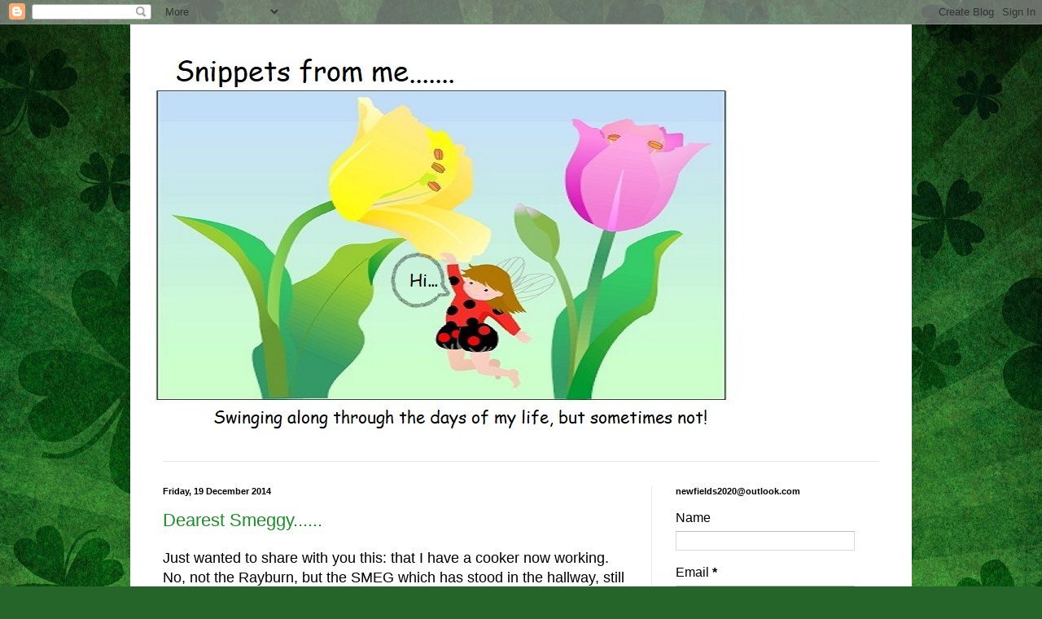

--- FILE ---
content_type: text/html; charset=UTF-8
request_url: https://vera-labartere.blogspot.com/2014/12/
body_size: 28333
content:
<!DOCTYPE html>
<html class='v2' dir='ltr' lang='en-GB'>
<head>
<link href='https://www.blogger.com/static/v1/widgets/335934321-css_bundle_v2.css' rel='stylesheet' type='text/css'/>
<meta content='width=1100' name='viewport'/>
<meta content='text/html; charset=UTF-8' http-equiv='Content-Type'/>
<meta content='blogger' name='generator'/>
<link href='https://vera-labartere.blogspot.com/favicon.ico' rel='icon' type='image/x-icon'/>
<link href='http://vera-labartere.blogspot.com/2014/12/' rel='canonical'/>
<link rel="alternate" type="application/atom+xml" title="Snippets from me - Atom" href="https://vera-labartere.blogspot.com/feeds/posts/default" />
<link rel="alternate" type="application/rss+xml" title="Snippets from me - RSS" href="https://vera-labartere.blogspot.com/feeds/posts/default?alt=rss" />
<link rel="service.post" type="application/atom+xml" title="Snippets from me - Atom" href="https://www.blogger.com/feeds/833961486558166275/posts/default" />
<!--Can't find substitution for tag [blog.ieCssRetrofitLinks]-->
<meta content='http://vera-labartere.blogspot.com/2014/12/' property='og:url'/>
<meta content='Snippets from me' property='og:title'/>
<meta content='' property='og:description'/>
<title>Snippets from me: December 2014</title>
<style id='page-skin-1' type='text/css'><!--
/*
-----------------------------------------------
Blogger Template Style
Name:     Simple
Designer: Blogger
URL:      www.blogger.com
----------------------------------------------- */
/* Content
----------------------------------------------- */
body {
font: normal normal 16px Arial, Tahoma, Helvetica, FreeSans, sans-serif;
color: #000000;
background: #256529 url(https://themes.googleusercontent.com/image?id=0BwVBOzw_-hbMMGEyNWZlMTgtZjE2OC00OTA1LWI0ZGEtMTg1NGEyZTI0ODY3) repeat fixed top center /* Credit: mammuth (http://www.istockphoto.com/portfolio/mammuth?platform=blogger) */;
padding: 0 40px 40px 40px;
}
html body .region-inner {
min-width: 0;
max-width: 100%;
width: auto;
}
h2 {
font-size: 22px;
}
a:link {
text-decoration:none;
color: #1a8e27;
}
a:visited {
text-decoration:none;
color: #797979;
}
a:hover {
text-decoration:underline;
color: #1cff48;
}
.body-fauxcolumn-outer .fauxcolumn-inner {
background: transparent none repeat scroll top left;
_background-image: none;
}
.body-fauxcolumn-outer .cap-top {
position: absolute;
z-index: 1;
height: 400px;
width: 100%;
}
.body-fauxcolumn-outer .cap-top .cap-left {
width: 100%;
background: transparent none repeat-x scroll top left;
_background-image: none;
}
.content-outer {
-moz-box-shadow: 0 0 40px rgba(0, 0, 0, .15);
-webkit-box-shadow: 0 0 5px rgba(0, 0, 0, .15);
-goog-ms-box-shadow: 0 0 10px #333333;
box-shadow: 0 0 40px rgba(0, 0, 0, .15);
margin-bottom: 1px;
}
.content-inner {
padding: 10px 10px;
}
.content-inner {
background-color: #ffffff;
}
/* Header
----------------------------------------------- */
.header-outer {
background: rgba(0,0,0,0) none repeat-x scroll 0 -400px;
_background-image: none;
}
.Header h1 {
font: normal normal 60px Arial, Tahoma, Helvetica, FreeSans, sans-serif;
color: #2a992d;
text-shadow: -1px -1px 1px rgba(0, 0, 0, .2);
}
.Header h1 a {
color: #2a992d;
}
.Header .description {
font-size: 140%;
color: #616161;
}
.header-inner .Header .titlewrapper {
padding: 22px 30px;
}
.header-inner .Header .descriptionwrapper {
padding: 0 30px;
}
/* Tabs
----------------------------------------------- */
.tabs-inner .section:first-child {
border-top: 1px solid #e9e9e9;
}
.tabs-inner .section:first-child ul {
margin-top: -1px;
border-top: 1px solid #e9e9e9;
border-left: 0 solid #e9e9e9;
border-right: 0 solid #e9e9e9;
}
.tabs-inner .widget ul {
background: #f1f1f1 url(https://resources.blogblog.com/blogblog/data/1kt/simple/gradients_light.png) repeat-x scroll 0 -800px;
_background-image: none;
border-bottom: 1px solid #e9e9e9;
margin-top: 0;
margin-left: -30px;
margin-right: -30px;
}
.tabs-inner .widget li a {
display: inline-block;
padding: .6em 1em;
font: normal normal 14px Arial, Tahoma, Helvetica, FreeSans, sans-serif;
color: #8d8d8d;
border-left: 1px solid #ffffff;
border-right: 1px solid #e9e9e9;
}
.tabs-inner .widget li:first-child a {
border-left: none;
}
.tabs-inner .widget li.selected a, .tabs-inner .widget li a:hover {
color: #000000;
background-color: #e9e9e9;
text-decoration: none;
}
/* Columns
----------------------------------------------- */
.main-outer {
border-top: 0 solid #e9e9e9;
}
.fauxcolumn-left-outer .fauxcolumn-inner {
border-right: 1px solid #e9e9e9;
}
.fauxcolumn-right-outer .fauxcolumn-inner {
border-left: 1px solid #e9e9e9;
}
/* Headings
----------------------------------------------- */
div.widget > h2,
div.widget h2.title {
margin: 0 0 1em 0;
font: normal bold 11px Arial, Tahoma, Helvetica, FreeSans, sans-serif;
color: #000000;
}
/* Widgets
----------------------------------------------- */
.widget .zippy {
color: #8d8d8d;
text-shadow: 2px 2px 1px rgba(0, 0, 0, .1);
}
.widget .popular-posts ul {
list-style: none;
}
/* Posts
----------------------------------------------- */
h2.date-header {
font: normal bold 11px Arial, Tahoma, Helvetica, FreeSans, sans-serif;
}
.date-header span {
background-color: rgba(0,0,0,0);
color: #000000;
padding: inherit;
letter-spacing: inherit;
margin: inherit;
}
.main-inner {
padding-top: 30px;
padding-bottom: 30px;
}
.main-inner .column-center-inner {
padding: 0 15px;
}
.main-inner .column-center-inner .section {
margin: 0 15px;
}
.post {
margin: 0 0 25px 0;
}
h3.post-title, .comments h4 {
font: normal normal 22px Arial, Tahoma, Helvetica, FreeSans, sans-serif;
margin: .75em 0 0;
}
.post-body {
font-size: 110%;
line-height: 1.4;
position: relative;
}
.post-body img, .post-body .tr-caption-container, .Profile img, .Image img,
.BlogList .item-thumbnail img {
padding: 2px;
background: #ffffff;
border: 1px solid #e9e9e9;
-moz-box-shadow: 1px 1px 5px rgba(0, 0, 0, .1);
-webkit-box-shadow: 1px 1px 5px rgba(0, 0, 0, .1);
box-shadow: 1px 1px 5px rgba(0, 0, 0, .1);
}
.post-body img, .post-body .tr-caption-container {
padding: 5px;
}
.post-body .tr-caption-container {
color: #000000;
}
.post-body .tr-caption-container img {
padding: 0;
background: transparent;
border: none;
-moz-box-shadow: 0 0 0 rgba(0, 0, 0, .1);
-webkit-box-shadow: 0 0 0 rgba(0, 0, 0, .1);
box-shadow: 0 0 0 rgba(0, 0, 0, .1);
}
.post-header {
margin: 0 0 1.5em;
line-height: 1.6;
font-size: 90%;
}
.post-footer {
margin: 20px -2px 0;
padding: 5px 10px;
color: #434343;
background-color: #f5f5f5;
border-bottom: 1px solid #e9e9e9;
line-height: 1.6;
font-size: 90%;
}
#comments .comment-author {
padding-top: 1.5em;
border-top: 1px solid #e9e9e9;
background-position: 0 1.5em;
}
#comments .comment-author:first-child {
padding-top: 0;
border-top: none;
}
.avatar-image-container {
margin: .2em 0 0;
}
#comments .avatar-image-container img {
border: 1px solid #e9e9e9;
}
/* Comments
----------------------------------------------- */
.comments .comments-content .icon.blog-author {
background-repeat: no-repeat;
background-image: url([data-uri]);
}
.comments .comments-content .loadmore a {
border-top: 1px solid #8d8d8d;
border-bottom: 1px solid #8d8d8d;
}
.comments .comment-thread.inline-thread {
background-color: #f5f5f5;
}
.comments .continue {
border-top: 2px solid #8d8d8d;
}
/* Accents
---------------------------------------------- */
.section-columns td.columns-cell {
border-left: 1px solid #e9e9e9;
}
.blog-pager {
background: transparent none no-repeat scroll top center;
}
.blog-pager-older-link, .home-link,
.blog-pager-newer-link {
background-color: #ffffff;
padding: 5px;
}
.footer-outer {
border-top: 0 dashed #bbbbbb;
}
/* Mobile
----------------------------------------------- */
body.mobile  {
background-size: auto;
}
.mobile .body-fauxcolumn-outer {
background: transparent none repeat scroll top left;
}
.mobile .body-fauxcolumn-outer .cap-top {
background-size: 100% auto;
}
.mobile .content-outer {
-webkit-box-shadow: 0 0 3px rgba(0, 0, 0, .15);
box-shadow: 0 0 3px rgba(0, 0, 0, .15);
}
.mobile .tabs-inner .widget ul {
margin-left: 0;
margin-right: 0;
}
.mobile .post {
margin: 0;
}
.mobile .main-inner .column-center-inner .section {
margin: 0;
}
.mobile .date-header span {
padding: 0.1em 10px;
margin: 0 -10px;
}
.mobile h3.post-title {
margin: 0;
}
.mobile .blog-pager {
background: transparent none no-repeat scroll top center;
}
.mobile .footer-outer {
border-top: none;
}
.mobile .main-inner, .mobile .footer-inner {
background-color: #ffffff;
}
.mobile-index-contents {
color: #000000;
}
.mobile-link-button {
background-color: #1a8e27;
}
.mobile-link-button a:link, .mobile-link-button a:visited {
color: #ffffff;
}
.mobile .tabs-inner .section:first-child {
border-top: none;
}
.mobile .tabs-inner .PageList .widget-content {
background-color: #e9e9e9;
color: #000000;
border-top: 1px solid #e9e9e9;
border-bottom: 1px solid #e9e9e9;
}
.mobile .tabs-inner .PageList .widget-content .pagelist-arrow {
border-left: 1px solid #e9e9e9;
}

--></style>
<style id='template-skin-1' type='text/css'><!--
body {
min-width: 960px;
}
.content-outer, .content-fauxcolumn-outer, .region-inner {
min-width: 960px;
max-width: 960px;
_width: 960px;
}
.main-inner .columns {
padding-left: 0;
padding-right: 310px;
}
.main-inner .fauxcolumn-center-outer {
left: 0;
right: 310px;
/* IE6 does not respect left and right together */
_width: expression(this.parentNode.offsetWidth -
parseInt("0") -
parseInt("310px") + 'px');
}
.main-inner .fauxcolumn-left-outer {
width: 0;
}
.main-inner .fauxcolumn-right-outer {
width: 310px;
}
.main-inner .column-left-outer {
width: 0;
right: 100%;
margin-left: -0;
}
.main-inner .column-right-outer {
width: 310px;
margin-right: -310px;
}
#layout {
min-width: 0;
}
#layout .content-outer {
min-width: 0;
width: 800px;
}
#layout .region-inner {
min-width: 0;
width: auto;
}
body#layout div.add_widget {
padding: 8px;
}
body#layout div.add_widget a {
margin-left: 32px;
}
--></style>
<style>
    body {background-image:url(https\:\/\/themes.googleusercontent.com\/image?id=0BwVBOzw_-hbMMGEyNWZlMTgtZjE2OC00OTA1LWI0ZGEtMTg1NGEyZTI0ODY3);}
    
@media (max-width: 200px) { body {background-image:url(https\:\/\/themes.googleusercontent.com\/image?id=0BwVBOzw_-hbMMGEyNWZlMTgtZjE2OC00OTA1LWI0ZGEtMTg1NGEyZTI0ODY3&options=w200);}}
@media (max-width: 400px) and (min-width: 201px) { body {background-image:url(https\:\/\/themes.googleusercontent.com\/image?id=0BwVBOzw_-hbMMGEyNWZlMTgtZjE2OC00OTA1LWI0ZGEtMTg1NGEyZTI0ODY3&options=w400);}}
@media (max-width: 800px) and (min-width: 401px) { body {background-image:url(https\:\/\/themes.googleusercontent.com\/image?id=0BwVBOzw_-hbMMGEyNWZlMTgtZjE2OC00OTA1LWI0ZGEtMTg1NGEyZTI0ODY3&options=w800);}}
@media (max-width: 1200px) and (min-width: 801px) { body {background-image:url(https\:\/\/themes.googleusercontent.com\/image?id=0BwVBOzw_-hbMMGEyNWZlMTgtZjE2OC00OTA1LWI0ZGEtMTg1NGEyZTI0ODY3&options=w1200);}}
/* Last tag covers anything over one higher than the previous max-size cap. */
@media (min-width: 1201px) { body {background-image:url(https\:\/\/themes.googleusercontent.com\/image?id=0BwVBOzw_-hbMMGEyNWZlMTgtZjE2OC00OTA1LWI0ZGEtMTg1NGEyZTI0ODY3&options=w1600);}}
  </style>
<link href='https://www.blogger.com/dyn-css/authorization.css?targetBlogID=833961486558166275&amp;zx=6d0881e2-6ba7-4271-b495-fd830fef80a7' media='none' onload='if(media!=&#39;all&#39;)media=&#39;all&#39;' rel='stylesheet'/><noscript><link href='https://www.blogger.com/dyn-css/authorization.css?targetBlogID=833961486558166275&amp;zx=6d0881e2-6ba7-4271-b495-fd830fef80a7' rel='stylesheet'/></noscript>
<meta name='google-adsense-platform-account' content='ca-host-pub-1556223355139109'/>
<meta name='google-adsense-platform-domain' content='blogspot.com'/>

</head>
<body class='loading variant-pale'>
<div class='navbar section' id='navbar' name='Navbar'><div class='widget Navbar' data-version='1' id='Navbar1'><script type="text/javascript">
    function setAttributeOnload(object, attribute, val) {
      if(window.addEventListener) {
        window.addEventListener('load',
          function(){ object[attribute] = val; }, false);
      } else {
        window.attachEvent('onload', function(){ object[attribute] = val; });
      }
    }
  </script>
<div id="navbar-iframe-container"></div>
<script type="text/javascript" src="https://apis.google.com/js/platform.js"></script>
<script type="text/javascript">
      gapi.load("gapi.iframes:gapi.iframes.style.bubble", function() {
        if (gapi.iframes && gapi.iframes.getContext) {
          gapi.iframes.getContext().openChild({
              url: 'https://www.blogger.com/navbar/833961486558166275?origin\x3dhttps://vera-labartere.blogspot.com',
              where: document.getElementById("navbar-iframe-container"),
              id: "navbar-iframe"
          });
        }
      });
    </script><script type="text/javascript">
(function() {
var script = document.createElement('script');
script.type = 'text/javascript';
script.src = '//pagead2.googlesyndication.com/pagead/js/google_top_exp.js';
var head = document.getElementsByTagName('head')[0];
if (head) {
head.appendChild(script);
}})();
</script>
</div></div>
<div class='body-fauxcolumns'>
<div class='fauxcolumn-outer body-fauxcolumn-outer'>
<div class='cap-top'>
<div class='cap-left'></div>
<div class='cap-right'></div>
</div>
<div class='fauxborder-left'>
<div class='fauxborder-right'></div>
<div class='fauxcolumn-inner'>
</div>
</div>
<div class='cap-bottom'>
<div class='cap-left'></div>
<div class='cap-right'></div>
</div>
</div>
</div>
<div class='content'>
<div class='content-fauxcolumns'>
<div class='fauxcolumn-outer content-fauxcolumn-outer'>
<div class='cap-top'>
<div class='cap-left'></div>
<div class='cap-right'></div>
</div>
<div class='fauxborder-left'>
<div class='fauxborder-right'></div>
<div class='fauxcolumn-inner'>
</div>
</div>
<div class='cap-bottom'>
<div class='cap-left'></div>
<div class='cap-right'></div>
</div>
</div>
</div>
<div class='content-outer'>
<div class='content-cap-top cap-top'>
<div class='cap-left'></div>
<div class='cap-right'></div>
</div>
<div class='fauxborder-left content-fauxborder-left'>
<div class='fauxborder-right content-fauxborder-right'></div>
<div class='content-inner'>
<header>
<div class='header-outer'>
<div class='header-cap-top cap-top'>
<div class='cap-left'></div>
<div class='cap-right'></div>
</div>
<div class='fauxborder-left header-fauxborder-left'>
<div class='fauxborder-right header-fauxborder-right'></div>
<div class='region-inner header-inner'>
<div class='header section' id='header' name='Header'><div class='widget Header' data-version='1' id='Header1'>
<div id='header-inner'>
<a href='https://vera-labartere.blogspot.com/' style='display: block'>
<img alt='Snippets from me' height='526px; ' id='Header1_headerimg' src='https://blogger.googleusercontent.com/img/b/R29vZ2xl/AVvXsEizGS68a51LCqlB6JR3haJlPwUN9VuUpStRmhvCfL-DiqekqIq7eqg39yxc2zfcAE0p-bbUwr8LhI7qpWpsEiZrLx0s8QKo_fBn2W8Fzyt4DeE3QOE9pMBCPvZxZGoEkcayBUp-rui0JYs/s1600/women+2_1.jpg' style='display: block' width='744px; '/>
</a>
</div>
</div></div>
</div>
</div>
<div class='header-cap-bottom cap-bottom'>
<div class='cap-left'></div>
<div class='cap-right'></div>
</div>
</div>
</header>
<div class='tabs-outer'>
<div class='tabs-cap-top cap-top'>
<div class='cap-left'></div>
<div class='cap-right'></div>
</div>
<div class='fauxborder-left tabs-fauxborder-left'>
<div class='fauxborder-right tabs-fauxborder-right'></div>
<div class='region-inner tabs-inner'>
<div class='tabs no-items section' id='crosscol' name='Cross-column'></div>
<div class='tabs no-items section' id='crosscol-overflow' name='Cross-Column 2'></div>
</div>
</div>
<div class='tabs-cap-bottom cap-bottom'>
<div class='cap-left'></div>
<div class='cap-right'></div>
</div>
</div>
<div class='main-outer'>
<div class='main-cap-top cap-top'>
<div class='cap-left'></div>
<div class='cap-right'></div>
</div>
<div class='fauxborder-left main-fauxborder-left'>
<div class='fauxborder-right main-fauxborder-right'></div>
<div class='region-inner main-inner'>
<div class='columns fauxcolumns'>
<div class='fauxcolumn-outer fauxcolumn-center-outer'>
<div class='cap-top'>
<div class='cap-left'></div>
<div class='cap-right'></div>
</div>
<div class='fauxborder-left'>
<div class='fauxborder-right'></div>
<div class='fauxcolumn-inner'>
</div>
</div>
<div class='cap-bottom'>
<div class='cap-left'></div>
<div class='cap-right'></div>
</div>
</div>
<div class='fauxcolumn-outer fauxcolumn-left-outer'>
<div class='cap-top'>
<div class='cap-left'></div>
<div class='cap-right'></div>
</div>
<div class='fauxborder-left'>
<div class='fauxborder-right'></div>
<div class='fauxcolumn-inner'>
</div>
</div>
<div class='cap-bottom'>
<div class='cap-left'></div>
<div class='cap-right'></div>
</div>
</div>
<div class='fauxcolumn-outer fauxcolumn-right-outer'>
<div class='cap-top'>
<div class='cap-left'></div>
<div class='cap-right'></div>
</div>
<div class='fauxborder-left'>
<div class='fauxborder-right'></div>
<div class='fauxcolumn-inner'>
</div>
</div>
<div class='cap-bottom'>
<div class='cap-left'></div>
<div class='cap-right'></div>
</div>
</div>
<!-- corrects IE6 width calculation -->
<div class='columns-inner'>
<div class='column-center-outer'>
<div class='column-center-inner'>
<div class='main section' id='main' name='Main'><div class='widget Blog' data-version='1' id='Blog1'>
<div class='blog-posts hfeed'>

          <div class="date-outer">
        
<h2 class='date-header'><span>Friday, 19 December 2014</span></h2>

          <div class="date-posts">
        
<div class='post-outer'>
<div class='post hentry uncustomized-post-template' itemprop='blogPost' itemscope='itemscope' itemtype='http://schema.org/BlogPosting'>
<meta content='833961486558166275' itemprop='blogId'/>
<meta content='6283357101142278337' itemprop='postId'/>
<a name='6283357101142278337'></a>
<h3 class='post-title entry-title' itemprop='name'>
<a href='https://vera-labartere.blogspot.com/2014/12/dearest-smeggy.html'>Dearest Smeggy......</a>
</h3>
<div class='post-header'>
<div class='post-header-line-1'></div>
</div>
<div class='post-body entry-content' id='post-body-6283357101142278337' itemprop='description articleBody'>
Just wanted to share with you this: that I have a cooker now working. No, not the Rayburn, but the SMEG which has stood in the hallway, still in its cardboard box, for months. Now it is working. It has lots of rings, several ovens, is cream, clean, and sparkly. It will not stay that way for long, not once I start using it.<br />
<br />
But first I have to read the instructions, and overcome my terror of it. I know I am being silly, but ............ Apparently two ovens are fan assisted, but you can have half a fan, bottom fan, all fan, etc..... All I want is to switch the SMEG on, not have to worry about what bit of the fan to have on as well.<br />
<br />
It would seem that I am being ungrateful for this step forward in the saga of me getting a 'proper' kitchen, and please believe me when I say that I am as pleased as anything to have a decent cooker to cook with. The old calor gas one has been slowly failing, with only three of the four rings working and even they do not work to their full capacity, making the cooking of food a slow and arduous job. I have, on occasion, felt like flinging the thing out of the door.<br />
<br />
But now it is me and SMEGgy, learning how to get along with each other, our first engagement being cheese on toast this evening. And oh what a treat is to have a grill, and one that lights up too!<br />
<br />
Now, the reason why I chose Smeggy was because it has sufficient gas rings to cook various things at the same time.....like the pot of dog food, the pot of pig food, the kettle, our dinner, the pressure cooker, etc...... It also has two ovens ( I did not know about the third until just a few minutes ago, and I did not know they were fan assisted either until just now) which will be handy when I cook for guests. But more that anything, the SMEG chose me, just like the kitchen kept on about wanting green floor tiles.<br />
<br />
So what happened was this: I liked a friend's cooker, and saw the same cooker in a local electrical shop, but could not justify the expense of buying it at the time. Months passed, and still the cooker stayed on display. Then on one particular day I had an urge to go and have a proper look at it, thinking that soon it would become old stock and perhaps even become out of stock. So I took at look at it, and was dismayed to find that the quality of the cooker was not very good, and then my feet started walking down the rows of other cookers on display, and then they suddenly stopped in front of the SMEG, and without any proper look at it, quite clearly 'This is the one' came into my head. So we bought it, but without not really knowing exactly what the cooker could do.<br />
<br />
Not to worry, I shall start exploring its potential tomorrow, I have to, because the old cooker has now been sent to its eternal rest, bless it.<br />
<br />
And Lissie is with calf, being a week overdue, but Bonny was done again by the nice AI (artificial insemination) man.We have dispatched two male piglets, one more go go. It is still mild here but damp. It is surprising just how much mud can be made just by it being damp.<br />
<br />
And I have got a proper cooker! Wahooooo!<br />
<br />
So am off to read the instruction manual, and then have a trot around YouTube to see if anyone has posted anything up about the SMEG which might help me understand how to use it.<br />
<br />
<br />
<div style='clear: both;'></div>
</div>
<div class='post-footer'>
<div class='post-footer-line post-footer-line-1'>
<span class='post-author vcard'>
Posted by
<span class='fn' itemprop='author' itemscope='itemscope' itemtype='http://schema.org/Person'>
<meta content='https://www.blogger.com/profile/13235143664894609891' itemprop='url'/>
<a class='g-profile' href='https://www.blogger.com/profile/13235143664894609891' rel='author' title='author profile'>
<span itemprop='name'>Vera</span>
</a>
</span>
</span>
<span class='post-timestamp'>
at
<meta content='http://vera-labartere.blogspot.com/2014/12/dearest-smeggy.html' itemprop='url'/>
<a class='timestamp-link' href='https://vera-labartere.blogspot.com/2014/12/dearest-smeggy.html' rel='bookmark' title='permanent link'><abbr class='published' itemprop='datePublished' title='2014-12-19T20:16:00+01:00'>20:16</abbr></a>
</span>
<span class='post-comment-link'>
<a class='comment-link' href='https://www.blogger.com/comment/fullpage/post/833961486558166275/6283357101142278337' onclick=''>
18 comments:
  </a>
</span>
<span class='post-icons'>
<span class='item-action'>
<a href='https://www.blogger.com/email-post/833961486558166275/6283357101142278337' title='Email Post'>
<img alt='' class='icon-action' height='13' src='https://resources.blogblog.com/img/icon18_email.gif' width='18'/>
</a>
</span>
<span class='item-control blog-admin pid-1444271277'>
<a href='https://www.blogger.com/post-edit.g?blogID=833961486558166275&postID=6283357101142278337&from=pencil' title='Edit Post'>
<img alt='' class='icon-action' height='18' src='https://resources.blogblog.com/img/icon18_edit_allbkg.gif' width='18'/>
</a>
</span>
</span>
<div class='post-share-buttons goog-inline-block'>
</div>
</div>
<div class='post-footer-line post-footer-line-2'>
<span class='post-labels'>
</span>
</div>
<div class='post-footer-line post-footer-line-3'>
<span class='post-location'>
</span>
</div>
</div>
</div>
</div>

          </div></div>
        

          <div class="date-outer">
        
<h2 class='date-header'><span>Wednesday, 17 December 2014</span></h2>

          <div class="date-posts">
        
<div class='post-outer'>
<div class='post hentry uncustomized-post-template' itemprop='blogPost' itemscope='itemscope' itemtype='http://schema.org/BlogPosting'>
<meta content='https://blogger.googleusercontent.com/img/b/R29vZ2xl/AVvXsEgJC3nkKtLybzuuUFsM8fq5WD3KM8zIUTBC0D89YZCMCNaEYEBTsIPDL8RkX_RnZo2QAh67C3EYr9IRd3E1Uodo6AVs5wf9W6t4bVnL0WOkP6yJpttOtsMLJlwZg2Bj6kWCuRHA7_RooZI/s1600/2014_12_December_17_Bacon.jpg' itemprop='image_url'/>
<meta content='833961486558166275' itemprop='blogId'/>
<meta content='5841853595143735115' itemprop='postId'/>
<a name='5841853595143735115'></a>
<h3 class='post-title entry-title' itemprop='name'>
<a href='https://vera-labartere.blogspot.com/2014/12/the-piglets-and-more-bacon.html'>The piglets, and more bacon.....</a>
</h3>
<div class='post-header'>
<div class='post-header-line-1'></div>
</div>
<div class='post-body entry-content' id='post-body-5841853595143735115' itemprop='description articleBody'>
<div style="text-align: center;">
And another slab of pork turned into DIY bacon,</div>
<div style="text-align: center;">
<br /></div>
<div class="separator" style="clear: both; text-align: center;">
<a href="https://blogger.googleusercontent.com/img/b/R29vZ2xl/AVvXsEgJC3nkKtLybzuuUFsM8fq5WD3KM8zIUTBC0D89YZCMCNaEYEBTsIPDL8RkX_RnZo2QAh67C3EYr9IRd3E1Uodo6AVs5wf9W6t4bVnL0WOkP6yJpttOtsMLJlwZg2Bj6kWCuRHA7_RooZI/s1600/2014_12_December_17_Bacon.jpg" imageanchor="1" style="margin-left: 1em; margin-right: 1em;"><img border="0" height="240" src="https://blogger.googleusercontent.com/img/b/R29vZ2xl/AVvXsEgJC3nkKtLybzuuUFsM8fq5WD3KM8zIUTBC0D89YZCMCNaEYEBTsIPDL8RkX_RnZo2QAh67C3EYr9IRd3E1Uodo6AVs5wf9W6t4bVnL0WOkP6yJpttOtsMLJlwZg2Bj6kWCuRHA7_RooZI/s1600/2014_12_December_17_Bacon.jpg" width="320" /></a></div>
<div class="separator" style="clear: both; text-align: center;">
<br /></div>
<div class="separator" style="clear: both; text-align: center;">
It might not look like the shop bought bacon,</div>
<div class="separator" style="clear: both; text-align: center;">
but it tastes far better.</div>
<div class="separator" style="clear: both; text-align: center;">
The meat was wet brined for five days</div>
<div class="separator" style="clear: both; text-align: center;">
(salt, brown sugar, peppercorns, garlic, bay leaves)</div>
<div class="separator" style="clear: both; text-align: center;">
rinsed,</div>
<div class="separator" style="clear: both; text-align: center;">
then firmed up in the freezer so I could cut it into slices.</div>
<div class="separator" style="clear: both; text-align: center;">
It is the best bacon I have made so far,</div>
<div class="separator" style="clear: both; text-align: center;">
and had inspired me to have a go at making ham.</div>
<div class="separator" style="clear: both; text-align: center;">
<br /></div>
<div class="separator" style="clear: both; text-align: center;">
Today we start on the long task of getting the male piglets into the freezer.</div>
<div style="text-align: center;">
We have tried to keep them separated,</div>
<div style="text-align: center;">
but piglets being piglets,</div>
<div style="text-align: center;">
well, we did not win that battle.</div>
<div style="text-align: center;">
<br /></div>
<div style="text-align: center;">
But since we were going to 'do' them in January,</div>
<div style="text-align: center;">
we are only a month early,</div>
<div style="text-align: center;">
and they have had a gloriously mucky time out in the paddocks,</div>
<div style="text-align: center;">
so we feel that they have had a good life,</div>
<div style="text-align: center;">
albeit a not very long one.</div>
<div style="text-align: center;">
<br /></div>
<div style="text-align: center;">
Upon observation of the rear end of the males yesterday,</div>
<div style="text-align: center;">
I noticed that the bottom of &nbsp;the testicles,</div>
<div style="text-align: center;">
which are clearly visible on a pig,</div>
<div style="text-align: center;">
not underneath and hidden</div>
<div style="text-align: center;">
but slap bang on the lower part of their rear end,</div>
<div style="text-align: center;">
that the testicles on one of the male piglets</div>
<div style="text-align: center;">
was filling up.&nbsp;</div>
<div style="text-align: center;">
This is not good.</div>
<div style="text-align: center;">
It means that he is becoming sexually active.</div>
<div style="text-align: center;">
<br /></div>
<div style="text-align: center;">
I also noticed that the little minny on one of the girls piglets</div>
<div style="text-align: center;">
was looking pert.&nbsp;</div>
<div style="text-align: center;">
It means that she is also moving into sexual maturity.</div>
<div style="text-align: center;">
<br /></div>
<div style="text-align: center;">
And another thing:</div>
<div style="text-align: center;">
The voices of all the piglets have broken,</div>
<div style="text-align: center;">
like teenage boys do when they reach a certain age,</div>
<div style="text-align: center;">
from high pitch to low pitch,</div>
<div style="text-align: center;">
that is what has happened to all the pigs, except one,</div>
<div style="text-align: center;">
but even then the normal ear splitting squeal of that one has deepened.</div>
<div style="text-align: center;">
The loss of the squeal is a good thing though,</div>
<div style="text-align: center;">
it was driving Lester nuts as he prepared their food trays,</div>
<div style="text-align: center;">
but now they grunt, which is much better,</div>
<div style="text-align: center;">
although does signify the advancing maturity of them all.</div>
<div style="text-align: center;">
<br /></div>
<div style="text-align: center;">
So yesterday we decided that, come rain or shine,</div>
<div style="text-align: center;">
we would start the slaughtering of the males.</div>
<div style="text-align: center;">
And then we have the four goats to do.</div>
<div style="text-align: center;">
And a sheep or two.</div>
<div style="text-align: center;">
It is now the time of the meat harvest,</div>
<div style="text-align: center;">
which is the emotionally hardest of all the various harvests we have here.</div>
<div style="text-align: center;">
But it has to be done.</div>
<div style="text-align: center;">
It is the cycle of life.</div>
<div style="text-align: center;">
<br /></div>
<div style="text-align: center;">
That's all for today, folks.</div>
<div style="text-align: center;">
The day is moving on and we have lots to do.</div>
<div style="text-align: center;">
Hope you have a good day,</div>
<div style="text-align: center;">
and sending blessings to you all.</div>
<div style="text-align: center;">
<br /></div>
<div style="text-align: center;">
Vx</div>
<div style='clear: both;'></div>
</div>
<div class='post-footer'>
<div class='post-footer-line post-footer-line-1'>
<span class='post-author vcard'>
Posted by
<span class='fn' itemprop='author' itemscope='itemscope' itemtype='http://schema.org/Person'>
<meta content='https://www.blogger.com/profile/13235143664894609891' itemprop='url'/>
<a class='g-profile' href='https://www.blogger.com/profile/13235143664894609891' rel='author' title='author profile'>
<span itemprop='name'>Vera</span>
</a>
</span>
</span>
<span class='post-timestamp'>
at
<meta content='http://vera-labartere.blogspot.com/2014/12/the-piglets-and-more-bacon.html' itemprop='url'/>
<a class='timestamp-link' href='https://vera-labartere.blogspot.com/2014/12/the-piglets-and-more-bacon.html' rel='bookmark' title='permanent link'><abbr class='published' itemprop='datePublished' title='2014-12-17T08:58:00+01:00'>08:58</abbr></a>
</span>
<span class='post-comment-link'>
<a class='comment-link' href='https://www.blogger.com/comment/fullpage/post/833961486558166275/5841853595143735115' onclick=''>
10 comments:
  </a>
</span>
<span class='post-icons'>
<span class='item-action'>
<a href='https://www.blogger.com/email-post/833961486558166275/5841853595143735115' title='Email Post'>
<img alt='' class='icon-action' height='13' src='https://resources.blogblog.com/img/icon18_email.gif' width='18'/>
</a>
</span>
<span class='item-control blog-admin pid-1444271277'>
<a href='https://www.blogger.com/post-edit.g?blogID=833961486558166275&postID=5841853595143735115&from=pencil' title='Edit Post'>
<img alt='' class='icon-action' height='18' src='https://resources.blogblog.com/img/icon18_edit_allbkg.gif' width='18'/>
</a>
</span>
</span>
<div class='post-share-buttons goog-inline-block'>
</div>
</div>
<div class='post-footer-line post-footer-line-2'>
<span class='post-labels'>
</span>
</div>
<div class='post-footer-line post-footer-line-3'>
<span class='post-location'>
</span>
</div>
</div>
</div>
</div>

          </div></div>
        

          <div class="date-outer">
        
<h2 class='date-header'><span>Friday, 12 December 2014</span></h2>

          <div class="date-posts">
        
<div class='post-outer'>
<div class='post hentry uncustomized-post-template' itemprop='blogPost' itemscope='itemscope' itemtype='http://schema.org/BlogPosting'>
<meta content='https://blogger.googleusercontent.com/img/b/R29vZ2xl/AVvXsEjLGxIQPcaTOBn5CD9hbFf2xnGZoIqvclg_cqaFnAx_7HuBuMk7gueORPj9F9gG3buofRKs17VaFu8cVAqhcmvPAyjUBmkqbg8tEdjWo_GuBoA1n6aZCaLKZNcbJwulMvF6Pn3T56RWz6U/s1600/2014_12_December_12_3.jpg' itemprop='image_url'/>
<meta content='833961486558166275' itemprop='blogId'/>
<meta content='689330588159765457' itemprop='postId'/>
<a name='689330588159765457'></a>
<h3 class='post-title entry-title' itemprop='name'>
<a href='https://vera-labartere.blogspot.com/2014/12/the-bed-kept-calling-me-back-to-itself.html'>The bed kept calling me back to itself today.....</a>
</h3>
<div class='post-header'>
<div class='post-header-line-1'></div>
</div>
<div class='post-body entry-content' id='post-body-689330588159765457' itemprop='description articleBody'>
<div align="center">
My bed kept calling me back to itself today,</div>
<div align="center">
twice it did so,</div>
<div align="center">
and twice I answered its call.</div>
<div align="center">
Anyway, it was a lot warmer in bed, </div>
<div align="center">
what with the electric blanket being switched on,</div>
<div align="center">
so I was roasty and toasty and snug.</div>
<div align="center">
But on the whole it was day of not a lot happening,</div>
<div align="center">
except that we had a family pow wow about the kitchen units,</div>
<div align="center">
with Himself deciding that he was going to make them himself,</div>
<div align="center">
then deciding he wasn't going to,</div>
<div align="center">
then deciding he was.</div>
<div align="center">
&nbsp;</div>
<div align="center">
So nothing much happened today,</div>
<div align="center">
even lunch was recycled five day old soup.</div>
<div align="center">
First day: carrot, stock cubes, DIY cream, sweetcorn, and celery.</div>
<div align="center">
Second day: to the leftovers of&nbsp;the previous day was added a tin of tomatoes, some DIY lardons,</div>
<div align="center">
more stock cubes, and the rest of the sweetcorn.</div>
<div align="center">
Third day: to the leftovers was added the remainder lunch, which was potatoes cooked in farm milk, added to which was lots of garlic,&nbsp;the remainder of&nbsp; a Heinz tomato ketchup bottle and a jar of DIY tomato soup.</div>
<div align="center">
&nbsp;</div>
<div class="separator" style="clear: both; text-align: center;">
<a href="https://blogger.googleusercontent.com/img/b/R29vZ2xl/AVvXsEjLGxIQPcaTOBn5CD9hbFf2xnGZoIqvclg_cqaFnAx_7HuBuMk7gueORPj9F9gG3buofRKs17VaFu8cVAqhcmvPAyjUBmkqbg8tEdjWo_GuBoA1n6aZCaLKZNcbJwulMvF6Pn3T56RWz6U/s1600/2014_12_December_12_3.jpg" imageanchor="1" style="margin-left: 1em; margin-right: 1em;"><img border="0" height="240" src="https://blogger.googleusercontent.com/img/b/R29vZ2xl/AVvXsEjLGxIQPcaTOBn5CD9hbFf2xnGZoIqvclg_cqaFnAx_7HuBuMk7gueORPj9F9gG3buofRKs17VaFu8cVAqhcmvPAyjUBmkqbg8tEdjWo_GuBoA1n6aZCaLKZNcbJwulMvF6Pn3T56RWz6U/s1600/2014_12_December_12_3.jpg" width="320" /></a></div>
<div align="center">
&nbsp;</div>
<div align="center">
Fourth day: remainder added to DIY pork meatloaf (from the freezer), together with a slice of DIY pig's head rillard (also from freezer) to form a rather tasty mush, which was added to rice.</div>
<div align="center">
Fifth day: remainder fried up again, eggs added to make egg fried rice and leftover soupy pork mush. </div>
<div align="center">
It was very yummy.</div>
<div align="center">
&nbsp;</div>
<div align="center">
The soup is now all gone,</div>
<div align="center">
and I miss having the pot of soup on the go,</div>
<div align="center">
carrying it forward from one day to the next.</div>
<div align="center">
It made a fast lunch,</div>
<div align="center">
and I could slide all manner of things from the pantry into it. </div>
<div align="center">
&nbsp;</div>
<div align="center">
<a href="https://blogger.googleusercontent.com/img/b/R29vZ2xl/AVvXsEh1d88WgJ-TDTC_7DTP_f1PbQZZB8zh_Dfyjdxzm6vS8rJOFV3nSCfxfBrxYfdTW1DLxPcUFQrzovOCVOhcsU-vPctRxr7gzzi0xS9awuVwBjxqp-s6PlmOV81G6b04ePtUOTYFE0mlDkc/s1600/2014_12_December_12_4.jpg" imageanchor="1" style="margin-left: 1em; margin-right: 1em;"><img border="0" height="240" src="https://blogger.googleusercontent.com/img/b/R29vZ2xl/AVvXsEh1d88WgJ-TDTC_7DTP_f1PbQZZB8zh_Dfyjdxzm6vS8rJOFV3nSCfxfBrxYfdTW1DLxPcUFQrzovOCVOhcsU-vPctRxr7gzzi0xS9awuVwBjxqp-s6PlmOV81G6b04ePtUOTYFE0mlDkc/s1600/2014_12_December_12_4.jpg" width="320" /></a></div>
<div align="center">
&nbsp;</div>
<div align="center">
Tomorrow I shall start another one off,</div>
<div align="center">
and I must also rescue the slab of belly of pork which has been soaking in brine all week.</div>
<div align="center">
&nbsp;</div>
<div align="center">
And now the trees are dropping their leaves</div>
<div align="center">
we can&nbsp;see the snow capped&nbsp;Pyrenees mountains in the distance:</div>
<div align="center">
&nbsp;</div>
<div class="separator" style="clear: both; text-align: center;">
<a href="https://blogger.googleusercontent.com/img/b/R29vZ2xl/AVvXsEiOvk3msHm9-ziUSELOhg5SIGzp-Z4leaZSMvzpW8smctwnCBYmrG-aQEF4bQ2e4TXD5KDn22xqBBKsm4JvB5tJB6KqFNNUkCu1xdL3UILXdfiV1QnSEPlWXPljrr5neA1zhZpiCYlJubk/s1600/2014_12_December_12_1.jpg" imageanchor="1" style="margin-left: 1em; margin-right: 1em;"><img border="0" height="240" src="https://blogger.googleusercontent.com/img/b/R29vZ2xl/AVvXsEiOvk3msHm9-ziUSELOhg5SIGzp-Z4leaZSMvzpW8smctwnCBYmrG-aQEF4bQ2e4TXD5KDn22xqBBKsm4JvB5tJB6KqFNNUkCu1xdL3UILXdfiV1QnSEPlWXPljrr5neA1zhZpiCYlJubk/s1600/2014_12_December_12_1.jpg" width="320" /></a></div>
<div class="separator" style="clear: both; text-align: center;">
&nbsp;</div>
<div class="separator" style="clear: both; text-align: center;">
<a href="https://blogger.googleusercontent.com/img/b/R29vZ2xl/AVvXsEgfSZKwRJsYezzFLB8Bq80ueprKgO9Yl86aEQEutDBOO3ht78YxuoLa7ojIfqmkyhW03jKHBcEVQnyFtod1hK_Pp0rS9hulhyhmpg5ZIICb8IHJYmF9JPhyVaZlx6hyphenhyphen-B9SmzG9kZn9qL0/s1600/2014_12_December_12_2.jpg" imageanchor="1" style="margin-left: 1em; margin-right: 1em;"><img border="0" height="240" src="https://blogger.googleusercontent.com/img/b/R29vZ2xl/AVvXsEgfSZKwRJsYezzFLB8Bq80ueprKgO9Yl86aEQEutDBOO3ht78YxuoLa7ojIfqmkyhW03jKHBcEVQnyFtod1hK_Pp0rS9hulhyhmpg5ZIICb8IHJYmF9JPhyVaZlx6hyphenhyphen-B9SmzG9kZn9qL0/s1600/2014_12_December_12_2.jpg" width="320" /></a></div>
<div class="separator" style="clear: both; text-align: center;">
&nbsp;</div>
<div align="center">
Saying bye for now,</div>
<div align="center">
&nbsp;</div>
<div align="center">
Vx</div>
<div align="center">
&#65279;</div>
<div style='clear: both;'></div>
</div>
<div class='post-footer'>
<div class='post-footer-line post-footer-line-1'>
<span class='post-author vcard'>
Posted by
<span class='fn' itemprop='author' itemscope='itemscope' itemtype='http://schema.org/Person'>
<meta content='https://www.blogger.com/profile/13235143664894609891' itemprop='url'/>
<a class='g-profile' href='https://www.blogger.com/profile/13235143664894609891' rel='author' title='author profile'>
<span itemprop='name'>Vera</span>
</a>
</span>
</span>
<span class='post-timestamp'>
at
<meta content='http://vera-labartere.blogspot.com/2014/12/the-bed-kept-calling-me-back-to-itself.html' itemprop='url'/>
<a class='timestamp-link' href='https://vera-labartere.blogspot.com/2014/12/the-bed-kept-calling-me-back-to-itself.html' rel='bookmark' title='permanent link'><abbr class='published' itemprop='datePublished' title='2014-12-12T22:03:00+01:00'>22:03</abbr></a>
</span>
<span class='post-comment-link'>
<a class='comment-link' href='https://www.blogger.com/comment/fullpage/post/833961486558166275/689330588159765457' onclick=''>
4 comments:
  </a>
</span>
<span class='post-icons'>
<span class='item-action'>
<a href='https://www.blogger.com/email-post/833961486558166275/689330588159765457' title='Email Post'>
<img alt='' class='icon-action' height='13' src='https://resources.blogblog.com/img/icon18_email.gif' width='18'/>
</a>
</span>
<span class='item-control blog-admin pid-1444271277'>
<a href='https://www.blogger.com/post-edit.g?blogID=833961486558166275&postID=689330588159765457&from=pencil' title='Edit Post'>
<img alt='' class='icon-action' height='18' src='https://resources.blogblog.com/img/icon18_edit_allbkg.gif' width='18'/>
</a>
</span>
</span>
<div class='post-share-buttons goog-inline-block'>
</div>
</div>
<div class='post-footer-line post-footer-line-2'>
<span class='post-labels'>
</span>
</div>
<div class='post-footer-line post-footer-line-3'>
<span class='post-location'>
</span>
</div>
</div>
</div>
</div>

          </div></div>
        

          <div class="date-outer">
        
<h2 class='date-header'><span>Thursday, 11 December 2014</span></h2>

          <div class="date-posts">
        
<div class='post-outer'>
<div class='post hentry uncustomized-post-template' itemprop='blogPost' itemscope='itemscope' itemtype='http://schema.org/BlogPosting'>
<meta content='833961486558166275' itemprop='blogId'/>
<meta content='8295514872193242044' itemprop='postId'/>
<a name='8295514872193242044'></a>
<h3 class='post-title entry-title' itemprop='name'>
<a href='https://vera-labartere.blogspot.com/2014/12/getting-into-zone-with-piglet.html'>Getting into the zone with a piglet.....</a>
</h3>
<div class='post-header'>
<div class='post-header-line-1'></div>
</div>
<div class='post-body entry-content' id='post-body-8295514872193242044' itemprop='description articleBody'>
<div align="center">
"Stand there, and guard the fence",</div>
<div align="center">
this was the&nbsp;instruction hurled at me by Lester, </div>
<div align="center">
as he rushed off to get his tools from the house.</div>
<div align="center">
&nbsp;</div>
<div align="center">
So there I stood,</div>
<div align="center">
with three mucky piglet&nbsp;boys milling about at my feet,</div>
<div align="center">
with all of us sharing the joys of paddling about in mud,</div>
<div align="center">
it now starting to rain again,</div>
<div align="center">
and me without a coat,</div>
<div align="center">
and the wind starting to lift the hem of my skirt,</div>
<div align="center">
I can't say that I felt in the most joyful states of mind.</div>
<div align="center">
&nbsp;</div>
<div align="center">
But on guard I had to be.</div>
<div align="center">
So what was I guarding?</div>
<div align="center">
The hole in the fence,</div>
<div align="center">
or to be more precise,</div>
<div align="center">
the hole UNDER the fence,</div>
<div align="center">
made by these same boys,</div>
<div align="center">
thus giving them a possible escape route from their paddock,</div>
<div align="center">
back to the mum sow and the little sowletts. </div>
<div align="center">
It would seem that the darned electric wire did not have enough welly</div>
<div align="center">
to zap those boys enough to convince them to stay put.</div>
<div align="center">
Good job we arrived when we did,</div>
<div align="center">
otherwise they would have bust through again.</div>
<div align="center">
&nbsp;</div>
<div align="center">
But I must say that trying to keep three boy pigs,</div>
<div align="center">
who were not yet full grown by a long way,</div>
<div align="center">
yet had the strength to give me quite a barge if they had a mind to,</div>
<div align="center">
well.....I must say that I did feel a teensy bit of panic,</div>
<div align="center">
mostly to do with not wanting to find myself flat on my face,</div>
<div align="center">
in the mud,</div>
<div align="center">
and the wet,</div>
<div align="center">
and oh strooth, 'hurry up Lester',</div>
<div align="center">
that is what was on my mind.</div>
<div align="center">
&nbsp;</div>
<div align="center">
So I stooped down and rubbed the backs of one of the boarlings,</div>
<div align="center">
and then played along his spine with my fingernails.</div>
<div align="center">
And then I gave him a tickle behind his ears.</div>
<div align="center">
And he stood dead still,</div>
<div align="center">
no movement,</div>
<div align="center">
well at least one of the lads was stopped from making a dive under the fence,</div>
<div align="center">
that is what I thought as I continued giving him my attention.</div>
<div align="center">
And then his rump collapsed.</div>
<div align="center">
And then all of him collapsed sideways,</div>
<div align="center">
totally in the zone, </div>
<div align="center">
that is what he was.</div>
<div align="center">
&nbsp;</div>
<div align="center">
Ah, but no!</div>
<div align="center">
Quick as a flash that little ****** recovered,</div>
<div align="center">
seemingly re-energised by my attentions,</div>
<div align="center">
and he jack knifed himself towards the fence,</div>
<div align="center">
under it he went, </div>
<div align="center">
by now squealing with full force,</div>
<div align="center">
because he was&nbsp;receiving mild zaps from two strands of electric fencing,</div>
<div align="center">
plus I was trying to grab hold of his plump,&nbsp;solid&nbsp;little&nbsp;body</div>
<div align="center">
but could find nothing to hold on to,</div>
<div align="center">
so could feel him slipping away from me,</div>
<div align="center">
and oh so here was Lester walking towards me,</div>
<div align="center">
trying hard to contain his irritation</div>
<div align="center">
because I was not able to keep the boarlings in the paddock,</div>
<div align="center">
even though I did my best,</div>
<div align="center">
and it was raining harder,</div>
<div align="center">
and we were getting wetter,</div>
<div align="center">
so, quite simply,</div>
<div align="center">
we gave up,</div>
<div align="center">
and let the other two boys back in with the others.</div>
<div align="center">
&nbsp;</div>
<div align="center">
And the kitchen is needing our attention because our builder friend will be back soon,</div>
<div align="center">
and things need to be done before he does.</div>
<div align="center">
And the pig paddocks must be sorted out because the boys are growing,</div>
<div align="center">
and we don't want them getting on board the females,</div>
<div align="center">
and we are feeling that we are sort of going round in circles,</div>
<div align="center">
but not to worry,</div>
<div align="center">
I am sure everything will sort itself out. </div>
<div align="center">
At least the dishwasher is back in place,</div>
<div align="center">
at least the place is not festooned with&nbsp;piles of&nbsp;washing up waiting to be done,</div>
<div align="center">
and we are going to plank the bottom of the fences,</div>
<div align="center">
which will stop those little hooligans from going under the wire,</div>
<div align="center">
and I had a very happy hour late afternoon today,</div>
<div align="center">
out in the big field,</div>
<div align="center">
digging up some of&nbsp;the newly growing thistle plants,</div>
<div align="center">
which are starting to make quite a population of themselves here,</div>
<div align="center">
interspersing this activity,</div>
<div align="center">
with breaking up some of the numerous cow pats</div>
<div align="center">
donated&nbsp;on to the pasture by Bonny and Lissie,</div>
<div align="center">
who may or may not be expecting calves,</div>
<div align="center">
but we shall know shortly.</div>
<div align="center">
&nbsp;</div>
<div align="center">
There are a lot of joys to be had,</div>
<div align="center">
that is what I thought as I wheeled the wheelbarrow back home in the dusk,</div>
<div align="center">
with the dogs bouncing around me,</div>
<div align="center">
and Lester walking towards me in the half light.</div>
<div align="center">
&nbsp;</div>
<div align="center">
&nbsp;</div>
<div align="center">
Vx&nbsp;</div>
<div align="center">
&#65279;</div>
<div style='clear: both;'></div>
</div>
<div class='post-footer'>
<div class='post-footer-line post-footer-line-1'>
<span class='post-author vcard'>
Posted by
<span class='fn' itemprop='author' itemscope='itemscope' itemtype='http://schema.org/Person'>
<meta content='https://www.blogger.com/profile/13235143664894609891' itemprop='url'/>
<a class='g-profile' href='https://www.blogger.com/profile/13235143664894609891' rel='author' title='author profile'>
<span itemprop='name'>Vera</span>
</a>
</span>
</span>
<span class='post-timestamp'>
at
<meta content='http://vera-labartere.blogspot.com/2014/12/getting-into-zone-with-piglet.html' itemprop='url'/>
<a class='timestamp-link' href='https://vera-labartere.blogspot.com/2014/12/getting-into-zone-with-piglet.html' rel='bookmark' title='permanent link'><abbr class='published' itemprop='datePublished' title='2014-12-11T23:04:00+01:00'>23:04</abbr></a>
</span>
<span class='post-comment-link'>
<a class='comment-link' href='https://www.blogger.com/comment/fullpage/post/833961486558166275/8295514872193242044' onclick=''>
3 comments:
  </a>
</span>
<span class='post-icons'>
<span class='item-action'>
<a href='https://www.blogger.com/email-post/833961486558166275/8295514872193242044' title='Email Post'>
<img alt='' class='icon-action' height='13' src='https://resources.blogblog.com/img/icon18_email.gif' width='18'/>
</a>
</span>
<span class='item-control blog-admin pid-1444271277'>
<a href='https://www.blogger.com/post-edit.g?blogID=833961486558166275&postID=8295514872193242044&from=pencil' title='Edit Post'>
<img alt='' class='icon-action' height='18' src='https://resources.blogblog.com/img/icon18_edit_allbkg.gif' width='18'/>
</a>
</span>
</span>
<div class='post-share-buttons goog-inline-block'>
</div>
</div>
<div class='post-footer-line post-footer-line-2'>
<span class='post-labels'>
</span>
</div>
<div class='post-footer-line post-footer-line-3'>
<span class='post-location'>
</span>
</div>
</div>
</div>
</div>

          </div></div>
        

          <div class="date-outer">
        
<h2 class='date-header'><span>Tuesday, 9 December 2014</span></h2>

          <div class="date-posts">
        
<div class='post-outer'>
<div class='post hentry uncustomized-post-template' itemprop='blogPost' itemscope='itemscope' itemtype='http://schema.org/BlogPosting'>
<meta content='https://blogger.googleusercontent.com/img/b/R29vZ2xl/AVvXsEjU0bHzY8vF_edcAMMkMpUijGHRUWOtNY2i1DIrL5jNY31oDBGs7gFKQeOhVQwyEjufjgnXYHnsA3lZxfVtT0JAjLn9YQO1Ys5mjRshPGfBUKFWW6jpoSI1QICH-R3r6MFmtZpnBSRoRwY/s1600/2014_12_December_9_4.jpg' itemprop='image_url'/>
<meta content='833961486558166275' itemprop='blogId'/>
<meta content='3878531335441845055' itemprop='postId'/>
<a name='3878531335441845055'></a>
<h3 class='post-title entry-title' itemprop='name'>
<a href='https://vera-labartere.blogspot.com/2014/12/frolicking-pigs-chatty-geese-and.html'>Frolicking pigs, chatty geese, and kitchen tiles</a>
</h3>
<div class='post-header'>
<div class='post-header-line-1'></div>
</div>
<div class='post-body entry-content' id='post-body-3878531335441845055' itemprop='description articleBody'>
<div class="separator" style="clear: both; text-align: center;">
<a href="https://blogger.googleusercontent.com/img/b/R29vZ2xl/AVvXsEjU0bHzY8vF_edcAMMkMpUijGHRUWOtNY2i1DIrL5jNY31oDBGs7gFKQeOhVQwyEjufjgnXYHnsA3lZxfVtT0JAjLn9YQO1Ys5mjRshPGfBUKFWW6jpoSI1QICH-R3r6MFmtZpnBSRoRwY/s1600/2014_12_December_9_4.jpg" imageanchor="1" style="margin-left: 1em; margin-right: 1em;"><img border="0" height="240" src="https://blogger.googleusercontent.com/img/b/R29vZ2xl/AVvXsEjU0bHzY8vF_edcAMMkMpUijGHRUWOtNY2i1DIrL5jNY31oDBGs7gFKQeOhVQwyEjufjgnXYHnsA3lZxfVtT0JAjLn9YQO1Ys5mjRshPGfBUKFWW6jpoSI1QICH-R3r6MFmtZpnBSRoRwY/s1600/2014_12_December_9_4.jpg" width="320" /></a></div>
<div style="text-align: center;">
<br /></div>
<div style="text-align: center;">
Here are the geese stopping by, yabbering away at us through the window,</div>
<div style="text-align: center;">
telling us to "Hurry up,...it's time for supper"</div>
<div style="text-align: center;">
And oh what a mess they make of the window</div>
<div style="text-align: center;">
because they sort of dribble as they peck at the glass,</div>
<div style="text-align: center;">
leaving &nbsp;spitty streaks all over the it.&nbsp;</div>
<div style="text-align: center;">
<br /></div>
<div style="text-align: center;">
And the rottweiller girls, having a late afternoon romp,</div>
<div style="text-align: center;">
<br /></div>
<div class="separator" style="clear: both; text-align: center;">
<a href="https://blogger.googleusercontent.com/img/b/R29vZ2xl/AVvXsEgMlktwxzRDSMRBf-HBsDAxEoV_QuBkfBYcWEWo57F5w0hnJjRJLc1ijWGpjMULaUVWN9TSnQirs93T4sSziWUiHiZuvTvRKYuwChjD3Dd57sZ3Ge0grzQpEgdeftbHGwyB8Mi-8kz0i5w/s1600/2014_12_December_9_3.jpg" imageanchor="1" style="margin-left: 1em; margin-right: 1em;"><img border="0" height="240" src="https://blogger.googleusercontent.com/img/b/R29vZ2xl/AVvXsEgMlktwxzRDSMRBf-HBsDAxEoV_QuBkfBYcWEWo57F5w0hnJjRJLc1ijWGpjMULaUVWN9TSnQirs93T4sSziWUiHiZuvTvRKYuwChjD3Dd57sZ3Ge0grzQpEgdeftbHGwyB8Mi-8kz0i5w/s1600/2014_12_December_9_3.jpg" width="320" /></a></div>
<div class="separator" style="clear: both; text-align: center;">
<br /></div>
<div class="separator" style="clear: both; text-align: center;">
They have turned out to be the best natured dogs I have ever owned,</div>
<div class="separator" style="clear: both; text-align: center;">
with a tendency to bark at anything which is benign and irrelevant,</div>
<div class="separator" style="clear: both; text-align: center;">
and stay silent when they should be barking.</div>
<div class="separator" style="clear: both; text-align: center;">
Anyone arriving at the gates are viewed as possible playmates,</div>
<div class="separator" style="clear: both; text-align: center;">
and are greeted with much love and affection.</div>
<div class="separator" style="clear: both; text-align: center;">
Guard dogs they are not.</div>
<div class="separator" style="clear: both; text-align: center;">
<br /></div>
<div class="separator" style="clear: both; text-align: center;">
And our floor tiles, which are not quite the colour they look in the photo.</div>
<div class="separator" style="clear: both; text-align: center;">
And today I walked over them for the first time.</div>
<div class="separator" style="clear: both; text-align: center;">
I cannot tell you what a treat it was to walk across the kitchen floor,</div>
<div class="separator" style="clear: both; text-align: center;">
without having to watch where I put my feet,&nbsp;</div>
<div class="separator" style="clear: both; text-align: center;">
in case I tripped on the tarpaulins underfoot.</div>
<div class="separator" style="clear: both; text-align: center;">
<br /></div>
<div class="separator" style="clear: both; text-align: center;">
<a href="https://blogger.googleusercontent.com/img/b/R29vZ2xl/AVvXsEh8UxupE8gAe0F1kpwwhnhEHsqRlm4NPEkpLN4jjnz0ZXMcNtWzgriBmNBSWPNZ7S-mmFiZKYmiV3vLMrNqGokjk70jGyZ87mmLXC6vqh58BZlexxaMUy8mHJz-bdX7va6TsPEBIz6w6_g/s1600/2014_12_December_9_2.jpg" imageanchor="1" style="margin-left: 1em; margin-right: 1em;"><img border="0" height="240" src="https://blogger.googleusercontent.com/img/b/R29vZ2xl/AVvXsEh8UxupE8gAe0F1kpwwhnhEHsqRlm4NPEkpLN4jjnz0ZXMcNtWzgriBmNBSWPNZ7S-mmFiZKYmiV3vLMrNqGokjk70jGyZ87mmLXC6vqh58BZlexxaMUy8mHJz-bdX7va6TsPEBIz6w6_g/s1600/2014_12_December_9_2.jpg" width="320" /></a></div>
<div class="separator" style="clear: both; text-align: center;">
<br /></div>
<div style="text-align: center;">
Did you know that pigs can romp?</div>
<div style="text-align: center;">
And throw their hind legs up in the air like a frolicking cow?</div>
<div style="text-align: center;">
And be so joyful that they bounce?</div>
<div style="text-align: center;">
And then be so thankful that they come across and say 'thankyou'?</div>
<div style="text-align: center;">
Well they do,</div>
<div style="text-align: center;">
because this is what mum pig did today when we let her out of her pen,</div>
<div style="text-align: center;">
and into the veg plot / pig paddock.&nbsp;</div>
<div style="text-align: center;">
The electrics are still not working,</div>
<div style="text-align: center;">
but we needed to give her and her piglets some room to move,</div>
<div style="text-align: center;">
so out they went.&nbsp;</div>
<div style="text-align: center;">
It was an all round joyful occasion.</div>
<div style="text-align: center;">
<br /></div>
<div class="separator" style="clear: both; text-align: center;">
<a href="https://blogger.googleusercontent.com/img/b/R29vZ2xl/AVvXsEj6kTYLbbZ2ukffUPwpbSfUbcc17aEHa-ei3XBWk_3pnBcELkKQPkVoyqJHWlT0PNvHvdzH2rsl46Aie39fz3ztjOb8-cnX9UkoZmVRxR8xEQuKrADCWQ4WbO6-QtxSWb1Df6Ze_huISZg/s1600/2014_12_December_9_1.jpg" imageanchor="1" style="margin-left: 1em; margin-right: 1em;"><img border="0" height="240" src="https://blogger.googleusercontent.com/img/b/R29vZ2xl/AVvXsEj6kTYLbbZ2ukffUPwpbSfUbcc17aEHa-ei3XBWk_3pnBcELkKQPkVoyqJHWlT0PNvHvdzH2rsl46Aie39fz3ztjOb8-cnX9UkoZmVRxR8xEQuKrADCWQ4WbO6-QtxSWb1Df6Ze_huISZg/s1600/2014_12_December_9_1.jpg" width="320" /></a></div>
<div style="text-align: center;">
<br /></div>
<div style="text-align: center;">
And tonight's moon,</div>
<div style="text-align: center;">
on the rise.</div>
<div style="text-align: center;">
It is a clear night, so it will be cold.</div>
<div style="text-align: center;">
Not to worry, the duvet &nbsp;is still working,&nbsp;</div>
<div style="text-align: center;">
and tonight, should I feel the urge to go to the loo</div>
<div style="text-align: center;">
I can walk through the house to the bathroom,</div>
<div style="text-align: center;">
instead of having to go outside because the kitchen is blocked off,</div>
<div style="text-align: center;">
the only way into the house being through the front door.</div>
<div style="text-align: center;">
<br /></div>
<div class="separator" style="clear: both; text-align: center;">
<a href="https://blogger.googleusercontent.com/img/b/R29vZ2xl/AVvXsEhDbkslowm_zoNF6MfIwtBX1cQ_HP4y0gApGguJwiaswIsoZKppvHBvFcjz5MP9yerSh-a8jrxznVS9Joo5SoUE5mjyQqJnhARG68EXcasB4UeGH8nQIsTsib3eYqzCqbDmOex_51IStSY/s1600/2014_12_December_9_5.jpg" imageanchor="1" style="margin-left: 1em; margin-right: 1em;"><img border="0" height="240" src="https://blogger.googleusercontent.com/img/b/R29vZ2xl/AVvXsEhDbkslowm_zoNF6MfIwtBX1cQ_HP4y0gApGguJwiaswIsoZKppvHBvFcjz5MP9yerSh-a8jrxznVS9Joo5SoUE5mjyQqJnhARG68EXcasB4UeGH8nQIsTsib3eYqzCqbDmOex_51IStSY/s1600/2014_12_December_9_5.jpg" width="320" /></a></div>
<div class="separator" style="clear: both; text-align: center;">
<br /></div>
<div style="text-align: center;">
Bye for now,</div>
<div style="text-align: center;">
<br /></div>
<div style="text-align: center;">
Vx</div>
<div style='clear: both;'></div>
</div>
<div class='post-footer'>
<div class='post-footer-line post-footer-line-1'>
<span class='post-author vcard'>
Posted by
<span class='fn' itemprop='author' itemscope='itemscope' itemtype='http://schema.org/Person'>
<meta content='https://www.blogger.com/profile/13235143664894609891' itemprop='url'/>
<a class='g-profile' href='https://www.blogger.com/profile/13235143664894609891' rel='author' title='author profile'>
<span itemprop='name'>Vera</span>
</a>
</span>
</span>
<span class='post-timestamp'>
at
<meta content='http://vera-labartere.blogspot.com/2014/12/frolicking-pigs-chatty-geese-and.html' itemprop='url'/>
<a class='timestamp-link' href='https://vera-labartere.blogspot.com/2014/12/frolicking-pigs-chatty-geese-and.html' rel='bookmark' title='permanent link'><abbr class='published' itemprop='datePublished' title='2014-12-09T22:24:00+01:00'>22:24</abbr></a>
</span>
<span class='post-comment-link'>
<a class='comment-link' href='https://www.blogger.com/comment/fullpage/post/833961486558166275/3878531335441845055' onclick=''>
8 comments:
  </a>
</span>
<span class='post-icons'>
<span class='item-action'>
<a href='https://www.blogger.com/email-post/833961486558166275/3878531335441845055' title='Email Post'>
<img alt='' class='icon-action' height='13' src='https://resources.blogblog.com/img/icon18_email.gif' width='18'/>
</a>
</span>
<span class='item-control blog-admin pid-1444271277'>
<a href='https://www.blogger.com/post-edit.g?blogID=833961486558166275&postID=3878531335441845055&from=pencil' title='Edit Post'>
<img alt='' class='icon-action' height='18' src='https://resources.blogblog.com/img/icon18_edit_allbkg.gif' width='18'/>
</a>
</span>
</span>
<div class='post-share-buttons goog-inline-block'>
</div>
</div>
<div class='post-footer-line post-footer-line-2'>
<span class='post-labels'>
</span>
</div>
<div class='post-footer-line post-footer-line-3'>
<span class='post-location'>
</span>
</div>
</div>
</div>
</div>

          </div></div>
        

          <div class="date-outer">
        
<h2 class='date-header'><span>Monday, 8 December 2014</span></h2>

          <div class="date-posts">
        
<div class='post-outer'>
<div class='post hentry uncustomized-post-template' itemprop='blogPost' itemscope='itemscope' itemtype='http://schema.org/BlogPosting'>
<meta content='https://blogger.googleusercontent.com/img/b/R29vZ2xl/AVvXsEgCi3f8eM6spdWz6jGIkQqV6IOF1rCSWoomKCJNzpbbB241PvsEtfJyIvGby_s2n5xTnP9eqQ1mOkUDJ_WmVcCVcNUrubZ1sL5U3dHHWpPczZdkVGWnrIxRwTx4wovagoGTqdHmE4Ytdbw/s1600/2014_12_December_8_Lunch_1.jpg' itemprop='image_url'/>
<meta content='833961486558166275' itemprop='blogId'/>
<meta content='4780798078757257526' itemprop='postId'/>
<a name='4780798078757257526'></a>
<h3 class='post-title entry-title' itemprop='name'>
<a href='https://vera-labartere.blogspot.com/2014/12/sunday-lunch.html'>Sunday lunch!</a>
</h3>
<div class='post-header'>
<div class='post-header-line-1'></div>
</div>
<div class='post-body entry-content' id='post-body-4780798078757257526' itemprop='description articleBody'>
<div class="separator" style="clear: both; text-align: center;">
<a href="https://blogger.googleusercontent.com/img/b/R29vZ2xl/AVvXsEgCi3f8eM6spdWz6jGIkQqV6IOF1rCSWoomKCJNzpbbB241PvsEtfJyIvGby_s2n5xTnP9eqQ1mOkUDJ_WmVcCVcNUrubZ1sL5U3dHHWpPczZdkVGWnrIxRwTx4wovagoGTqdHmE4Ytdbw/s1600/2014_12_December_8_Lunch_1.jpg" imageanchor="1" style="margin-left: 1em; margin-right: 1em;"><img border="0" height="240" src="https://blogger.googleusercontent.com/img/b/R29vZ2xl/AVvXsEgCi3f8eM6spdWz6jGIkQqV6IOF1rCSWoomKCJNzpbbB241PvsEtfJyIvGby_s2n5xTnP9eqQ1mOkUDJ_WmVcCVcNUrubZ1sL5U3dHHWpPczZdkVGWnrIxRwTx4wovagoGTqdHmE4Ytdbw/s1600/2014_12_December_8_Lunch_1.jpg" width="320" /></a></div>
<div class="separator" style="clear: both; text-align: center;">
<br /></div>
<div class="separator" style="clear: both; text-align: center;">
It was a lovely day yesterday, with warm sunshine and blue skies,&nbsp;</div>
<div class="separator" style="clear: both; text-align: center;">
but with a sharp wind which prevented any layers of clothing being taken off,&nbsp;</div>
<div class="separator" style="clear: both; text-align: center;">
just my thick cardigan, the rest stayed put.&nbsp;</div>
<div class="separator" style="clear: both; text-align: center;">
<br /></div>
<div class="separator" style="clear: both; text-align: center;">
Even so,&nbsp;<span style="text-align: center;">myself would have preferred a day spent not too far from my bed,&nbsp;</span></div>
<div class="separator" style="clear: both; text-align: center;">
<span style="text-align: center;">but the piglets had tunnelled under the fencing wire out in the paddocks</span></div>
<div class="separator" style="clear: both; text-align: center;">
<span style="text-align: center;">&nbsp;and were now all together again,&nbsp;</span></div>
<div class="separator" style="clear: both; text-align: center;">
<span style="text-align: center;">which was a delight for them,&nbsp;</span></div>
<div class="separator" style="clear: both; text-align: center;">
<span style="text-align: center;">but not for us.&nbsp;</span></div>
<div class="separator" style="clear: both; text-align: center;">
<span style="text-align: center;">Having observed the males starting to practice procreation methods on each other,&nbsp;</span></div>
<div class="separator" style="clear: both; text-align: center;">
<span style="text-align: center;">it was not going to take them long to realise that they were practicing on the wrong sex.</span></div>
<div class="separator" style="clear: both; text-align: center;">
Time was short.</div>
<div class="separator" style="clear: both; text-align: center;">
We have already experienced an 'accident' happening,</div>
<div class="separator" style="clear: both; text-align: center;">
when we were slow in separating male and female piglets.</div>
<div class="separator" style="clear: both; text-align: center;">
Nature is a driving force,</div>
<div class="separator" style="clear: both; text-align: center;">
that is what we have already learnt.</div>
<div class="separator" style="clear: both; text-align: center;">
<br /></div>
<div class="separator" style="clear: both; text-align: center;">
Since separation is the only method of birth control in the piglet world,</div>
<div class="separator" style="clear: both; text-align: center;">
we had to get the fence sorted out.</div>
<div class="separator" style="clear: both; text-align: center;">
It is a strong fence, but we had not had time to get the electric wire up,</div>
<div class="separator" style="clear: both; text-align: center;">
so that is what we spent the day doing.</div>
<div class="separator" style="clear: both; text-align: center;">
Not many hours did we have though,</div>
<div class="separator" style="clear: both; text-align: center;">
because once we have done our farm chores, we only have about four hours to do other work.</div>
<div class="separator" style="clear: both; text-align: center;">
So no time to cook, or eat, a proper lunch,</div>
<div class="separator" style="clear: both; text-align: center;">
just cheese sandwiches, apples, and slices of cake.</div>
<div class="separator" style="clear: both; text-align: center;">
No time to put the kettle on either,</div>
<div class="separator" style="clear: both; text-align: center;">
so all was washed down with cold water.</div>
<div class="separator" style="clear: both; text-align: center;">
<br /></div>
<div class="separator" style="clear: both; text-align: center;">
It is surprising how tiring it was being outside all day.</div>
<div class="separator" style="clear: both; text-align: center;">
We were finished with all farm chores by 5.30 pm&nbsp;</div>
<div class="separator" style="clear: both; text-align: center;">
and were had a late lunch,&nbsp;</div>
<div class="separator" style="clear: both; text-align: center;">
(just a bowl of soup)</div>
<div class="separator" style="clear: both; text-align: center;">
Too tired to do anything sensible after that,</div>
<div class="separator" style="clear: both; text-align: center;">
we browsed the internet on our respective PC's</div>
<div class="separator" style="clear: both; text-align: center;">
(we don't have TV),</div>
<div class="separator" style="clear: both; text-align: center;">
by 8.30 pm we were in bed.</div>
<div class="separator" style="clear: both; text-align: center;">
<br /></div>
<div class="separator" style="clear: both; text-align: center;">
I seemed to have solved the duvet problem,</div>
<div class="separator" style="clear: both; text-align: center;">
(all seasons duvet, and the two halves kept slipping apart)</div>
<div class="separator" style="clear: both; text-align: center;">
I &nbsp;'borrowed' some of the fleece fabric I had bought to make new dog blankets with,</div>
<div class="separator" style="clear: both; text-align: center;">
and anchored the duvet to the bed by using the material as an over blanket.</div>
<div class="separator" style="clear: both; text-align: center;">
A warm night's sleep, that is what we have just had,</div>
<div class="separator" style="clear: both; text-align: center;">
which is good,</div>
<div class="separator" style="clear: both; text-align: center;">
because we have not finished the fencing yet,</div>
<div class="separator" style="clear: both; text-align: center;">
and it is raining,</div>
<div class="separator" style="clear: both; text-align: center;">
and the job has to be done,</div>
<div class="separator" style="clear: both; text-align: center;">
because of the sexual urges of the male piglets,</div>
<div class="separator" style="clear: both; text-align: center;">
not forgetting that there is also a kitchen waiting to be worked on as well,</div>
<div class="separator" style="clear: both; text-align: center;">
so outside with our rain macs on,</div>
<div class="separator" style="clear: both; text-align: center;">
that is where you will find us today!</div>
<div class="separator" style="clear: both; text-align: center;">
<br /></div>
<div class="separator" style="clear: both; text-align: center;">
<a href="https://blogger.googleusercontent.com/img/b/R29vZ2xl/AVvXsEht-amRDOgB6gwVtE3bbu8WoD7dVS691OGDON-VcWFLWTTHrHbx820VKwzSmVjR2sBeDSoXjB1LUFhehwENCOvJ8odVNo05YQO58fYn_aI0czQOxbI0rWCwJqAff6zMWHooxycG4JGpdmY/s1600/2014_12_December_8_Lunch_2.jpg" imageanchor="1" style="margin-left: 1em; margin-right: 1em;"><img border="0" height="240" src="https://blogger.googleusercontent.com/img/b/R29vZ2xl/AVvXsEht-amRDOgB6gwVtE3bbu8WoD7dVS691OGDON-VcWFLWTTHrHbx820VKwzSmVjR2sBeDSoXjB1LUFhehwENCOvJ8odVNo05YQO58fYn_aI0czQOxbI0rWCwJqAff6zMWHooxycG4JGpdmY/s1600/2014_12_December_8_Lunch_2.jpg" width="320" /></a></div>
<div class="separator" style="clear: both; text-align: center;">
<br /></div>
<div class="separator" style="clear: both; text-align: center;">
And Boolie pretending that he does not know that there is a plate of food at the same height as his mouth!</div>
<div class="separator" style="clear: both; text-align: center;">
<br /></div>
<div class="separator" style="clear: both; text-align: center;">
Vx</div>
<div style='clear: both;'></div>
</div>
<div class='post-footer'>
<div class='post-footer-line post-footer-line-1'>
<span class='post-author vcard'>
Posted by
<span class='fn' itemprop='author' itemscope='itemscope' itemtype='http://schema.org/Person'>
<meta content='https://www.blogger.com/profile/13235143664894609891' itemprop='url'/>
<a class='g-profile' href='https://www.blogger.com/profile/13235143664894609891' rel='author' title='author profile'>
<span itemprop='name'>Vera</span>
</a>
</span>
</span>
<span class='post-timestamp'>
at
<meta content='http://vera-labartere.blogspot.com/2014/12/sunday-lunch.html' itemprop='url'/>
<a class='timestamp-link' href='https://vera-labartere.blogspot.com/2014/12/sunday-lunch.html' rel='bookmark' title='permanent link'><abbr class='published' itemprop='datePublished' title='2014-12-08T08:58:00+01:00'>08:58</abbr></a>
</span>
<span class='post-comment-link'>
<a class='comment-link' href='https://www.blogger.com/comment/fullpage/post/833961486558166275/4780798078757257526' onclick=''>
4 comments:
  </a>
</span>
<span class='post-icons'>
<span class='item-action'>
<a href='https://www.blogger.com/email-post/833961486558166275/4780798078757257526' title='Email Post'>
<img alt='' class='icon-action' height='13' src='https://resources.blogblog.com/img/icon18_email.gif' width='18'/>
</a>
</span>
<span class='item-control blog-admin pid-1444271277'>
<a href='https://www.blogger.com/post-edit.g?blogID=833961486558166275&postID=4780798078757257526&from=pencil' title='Edit Post'>
<img alt='' class='icon-action' height='18' src='https://resources.blogblog.com/img/icon18_edit_allbkg.gif' width='18'/>
</a>
</span>
</span>
<div class='post-share-buttons goog-inline-block'>
</div>
</div>
<div class='post-footer-line post-footer-line-2'>
<span class='post-labels'>
</span>
</div>
<div class='post-footer-line post-footer-line-3'>
<span class='post-location'>
</span>
</div>
</div>
</div>
</div>

          </div></div>
        

          <div class="date-outer">
        
<h2 class='date-header'><span>Saturday, 6 December 2014</span></h2>

          <div class="date-posts">
        
<div class='post-outer'>
<div class='post hentry uncustomized-post-template' itemprop='blogPost' itemscope='itemscope' itemtype='http://schema.org/BlogPosting'>
<meta content='https://blogger.googleusercontent.com/img/b/R29vZ2xl/AVvXsEii4KHGr01CbiT4g9GY2o58JhuV0C8o1SwpTjGXeC-aX6t1TL1V6J-bwvHzN6Kynzv2WwS2MnKOKqXceSwnP3gpwKQtNtv56EEr_SAYwKKX-ktFJ5hN7PwN51mONwexP7D1ol-RcI5kw2I/s1600/2014_12_December_Pigs_4.jpg' itemprop='image_url'/>
<meta content='833961486558166275' itemprop='blogId'/>
<meta content='1266976895100893634' itemprop='postId'/>
<a name='1266976895100893634'></a>
<h3 class='post-title entry-title' itemprop='name'>
<a href='https://vera-labartere.blogspot.com/2014/12/sniffling-and-we-hit-minus-one.html'>Sniffling, and we hit minus one!</a>
</h3>
<div class='post-header'>
<div class='post-header-line-1'></div>
</div>
<div class='post-body entry-content' id='post-body-1266976895100893634' itemprop='description articleBody'>
<div style="text-align: center;">
Well the thermals are piling on now....</div>
<div style="text-align: center;">
minus one tonight,</div>
<div style="text-align: center;">
and the flipping new goose down quilt is being a bit of a rascal.</div>
<div style="text-align: center;">
What it should be doing is keeping us nice and warm at night.</div>
<div style="text-align: center;">
What it actually does is the opposite....</div>
<div style="text-align: center;">
it is two quilts in one....a thin summer one and a thicker winter one,</div>
<div style="text-align: center;">
to be used individually,</div>
<div style="text-align: center;">
or not,</div>
<div style="text-align: center;">
depending on the time of the year and the temperatures inside and out.</div>
<div style="text-align: center;">
Minus one outside tonight, nearly the same inside,</div>
<div style="text-align: center;">
there being no heating on indoors,</div>
<div style="text-align: center;">
because we don't put any on.</div>
<div style="text-align: center;">
Oh we have electric fires,</div>
<div style="text-align: center;">
but do not seem to be able to make ourselves switch the things on.</div>
<div style="text-align: center;">
And the wood burning Rayburn is still work in progress.......</div>
<div style="text-align: center;">
but........the floor tiles are done.</div>
<div style="text-align: center;">
Wahoooo!!!!!!</div>
<div style="text-align: center;">
OK, so they don't heat the place up,</div>
<div style="text-align: center;">
but they do warm us up inside because now we can get on with getting the Rayburn sorted out.</div>
<div style="text-align: center;">
<br /></div>
<div style="text-align: center;">
But the darned quilt.....</div>
<div style="text-align: center;">
what happens is that the summer and winter parts refuse to become a whole.</div>
<div style="text-align: center;">
What I mean is, that the two quilts do not like being buttoned together to make a whole,&nbsp;</div>
<div style="text-align: center;">
preferring to be apart, that is what they want to be,</div>
<div style="text-align: center;">
which means that they slide off each other,</div>
<div style="text-align: center;">
like a couple who do not want to breathe the same air.</div>
<div style="text-align: center;">
It makes the bed cold.</div>
<div style="text-align: center;">
Or hot,</div>
<div style="text-align: center;">
Depending on which part of the quilt / quilts we are under.</div>
<div style="text-align: center;">
Not to worry,</div>
<div style="text-align: center;">
spring soon be here, just got to get through a bit of chillyness,</div>
<div style="text-align: center;">
and as long as I keep my big toes warm.</div>
<div style="text-align: center;">
(they can go nearly purple in the cold and get chilblain itches so socks and boots on all the time now, except in bed, when my other half takes over the foot warming duties, bless him)</div>
<div style="text-align: center;">
and keep my scarf wrapped round and round my neck,</div>
<div style="text-align: center;">
then the cold is do-able.</div>
<div style="text-align: center;">
We are, after all, living in a house rather than a tent and gazebo,</div>
<div style="text-align: center;">
which is how we spent our first winter here.&nbsp;</div>
<div style="text-align: center;">
It is, I think, that experience which has hardened us up in regards to the cold.</div>
<div style="text-align: center;">
However, and I do not want to keep banging on about it,</div>
<div style="text-align: center;">
but that new duvet set was supposed to ensure us a warm night's sleep.</div>
<div style="text-align: center;">
It isn't, and so I have developed the sniffles, perhaps a cold, or might be the dust in the house.</div>
<div style="text-align: center;">
Either way, I have a feeling of vague unwellness upon me,</div>
<div style="text-align: center;">
not sufficient to take me to my bed,</div>
<div style="text-align: center;">
but enough to remove all energy and motivation from myself.&nbsp;</div>
<div style="text-align: center;">
So we had lunch out today.</div>
<div style="text-align: center;">
It was nice to sit in a tidy space,</div>
<div style="text-align: center;">
and eat other food,</div>
<div style="text-align: center;">
and be warm.</div>
<div style="text-align: center;">
Tomorrow is supposed to be chilly, but dry,</div>
<div style="text-align: center;">
so instructions issued from Lester for tomorrow are:</div>
<div style="text-align: center;">
- we need to get the pig paddocks sorted out again.</div>
<div style="text-align: center;">
<br /></div>
<div style="text-align: center;">
A week ago........</div>
<div style="text-align: center;">
<br /></div>
<div class="separator" style="clear: both; text-align: center;">
<a href="https://blogger.googleusercontent.com/img/b/R29vZ2xl/AVvXsEii4KHGr01CbiT4g9GY2o58JhuV0C8o1SwpTjGXeC-aX6t1TL1V6J-bwvHzN6Kynzv2WwS2MnKOKqXceSwnP3gpwKQtNtv56EEr_SAYwKKX-ktFJ5hN7PwN51mONwexP7D1ol-RcI5kw2I/s1600/2014_12_December_Pigs_4.jpg" imageanchor="1" style="margin-left: 1em; margin-right: 1em;"><img border="0" height="240" src="https://blogger.googleusercontent.com/img/b/R29vZ2xl/AVvXsEii4KHGr01CbiT4g9GY2o58JhuV0C8o1SwpTjGXeC-aX6t1TL1V6J-bwvHzN6Kynzv2WwS2MnKOKqXceSwnP3gpwKQtNtv56EEr_SAYwKKX-ktFJ5hN7PwN51mONwexP7D1ol-RcI5kw2I/s1600/2014_12_December_Pigs_4.jpg" width="320" /></a></div>
<div style="text-align: center;">
<br /></div>
<div style="text-align: center;">
Lester had managed to separate the girls from the boys,</div>
<div style="text-align: center;">
his plan of making gates and walkways to move the pigs about having now seemed to work:</div>
<div style="text-align: center;">
<br /></div>
<div class="separator" style="clear: both; text-align: center;">
<a href="https://blogger.googleusercontent.com/img/b/R29vZ2xl/AVvXsEjXScz2vt57ovjDsAXMBicqOMCyi_2yR_u6-IyMICrEqif2MCMQ48-BOQXFInvXAY5Ly-it6itsApDGGnfcFkUESTP37AYmHaCvze-2dZIfPKtze1hwdawn6h64FailVi34G1LYbYwFOyI/s1600/2014_12_December_Pigs_2.jpg" imageanchor="1" style="margin-left: 1em; margin-right: 1em;"><img border="0" height="240" src="https://blogger.googleusercontent.com/img/b/R29vZ2xl/AVvXsEjXScz2vt57ovjDsAXMBicqOMCyi_2yR_u6-IyMICrEqif2MCMQ48-BOQXFInvXAY5Ly-it6itsApDGGnfcFkUESTP37AYmHaCvze-2dZIfPKtze1hwdawn6h64FailVi34G1LYbYwFOyI/s1600/2014_12_December_Pigs_2.jpg" width="320" /></a></div>
<div class="separator" style="clear: both; text-align: center;">
<br /></div>
<div class="separator" style="clear: both; text-align: center;">
Boys in one paddock, mum and trainee sows in the other.</div>
<div class="separator" style="clear: both; text-align: center;">
<br /></div>
<div class="separator" style="clear: both; text-align: center;">
<a href="https://blogger.googleusercontent.com/img/b/R29vZ2xl/AVvXsEjwQfOjZUP00s6ixbEtVmp5FYmsL7HSFy4xRZqmwUgbTgF_FtptqSSZcl-r8j2lz40UPjyJaEu-Fs-ietzjsUHhKtyZ3D-CvGLIw0p0hkTfmSbshTsIx2lXa0LdPWdkz-OdCFiECPD2bRg/s1600/2014_12_December_Pigs_1.jpg" imageanchor="1" style="margin-left: 1em; margin-right: 1em;"><img border="0" height="240" src="https://blogger.googleusercontent.com/img/b/R29vZ2xl/AVvXsEjwQfOjZUP00s6ixbEtVmp5FYmsL7HSFy4xRZqmwUgbTgF_FtptqSSZcl-r8j2lz40UPjyJaEu-Fs-ietzjsUHhKtyZ3D-CvGLIw0p0hkTfmSbshTsIx2lXa0LdPWdkz-OdCFiECPD2bRg/s1600/2014_12_December_Pigs_1.jpg" width="320" /></a></div>
<div class="separator" style="clear: both; text-align: center;">
<br /></div>
<div style="text-align: center;">
And then we became diverted onto the house to get the kitchen floor tiles laid,</div>
<div style="text-align: center;">
so the paddock fencing was not electrified, and the pigs knew this, and broke through the separating fence, and now Mum and all are together again. But the boys are getting frisky,</div>
<div style="text-align: center;">
and have been seen to already practice their reproduction techniques on the girls,</div>
<div style="text-align: center;">
which is not good at all, so out we must go tomorrow, to separate the pigs again and get the fence fixed. &nbsp;We could do with a lollopy day tomorrow,</div>
<div style="text-align: center;">
but not to worry, it will be nice to be out in the fresh air, which might convince my cold that it doesn't exist.</div>
<div style="text-align: center;">
Meanwhile, we feel ten steps behind ourselves, but also ten steps ahead, and all at the same time!</div>
<div style="text-align: center;">
<br /></div>
<div style="text-align: center;">
And little Ditsy being caught, yet again, raiding the pig food buckets....</div>
<div style="text-align: center;">
<br /></div>
<div class="separator" style="clear: both; text-align: center;">
<a href="https://blogger.googleusercontent.com/img/b/R29vZ2xl/AVvXsEhwLUPmKHJO0V9YCLW1OcKklqPMoMgKhe6T1k3NMrev-LV9GWsz_224C-esYvLMOJJf6Y56pKdZy5FVKQc9SfpDPeSEXKedhlX5ocd9Mj_H_btnt0IU8cd8V0eZn72oOhQOdRiUmZ3RwZ8/s1600/2014_12_December_6_Hen_6.jpg" imageanchor="1" style="margin-left: 1em; margin-right: 1em;"><img border="0" height="240" src="https://blogger.googleusercontent.com/img/b/R29vZ2xl/AVvXsEhwLUPmKHJO0V9YCLW1OcKklqPMoMgKhe6T1k3NMrev-LV9GWsz_224C-esYvLMOJJf6Y56pKdZy5FVKQc9SfpDPeSEXKedhlX5ocd9Mj_H_btnt0IU8cd8V0eZn72oOhQOdRiUmZ3RwZ8/s1600/2014_12_December_6_Hen_6.jpg" width="320" /></a></div>
<div class="separator" style="clear: both; text-align: center;">
<br /></div>
<div class="separator" style="clear: both; text-align: center;">
.... and Lissie just about ready for bed.....</div>
<div class="separator" style="clear: both; text-align: center;">
<br /></div>
<div class="separator" style="clear: both; text-align: center;">
<a href="https://blogger.googleusercontent.com/img/b/R29vZ2xl/AVvXsEi1n9MqcsdWDfQgKasrsxIKDoOObnApN5XAjoNkbglyN8KyvA_rKGg1t-gjU9WBh-GVO46fx8-cgFVYxEAp2a2dggnr7lfSczY2e74Pgr_-oFf1pGbU9pxc3bZ2GkZb307iITaUTNcaXuA/s1600/2014_12_December_6_Cow_4.jpg" imageanchor="1" style="margin-left: 1em; margin-right: 1em;"><img border="0" height="240" src="https://blogger.googleusercontent.com/img/b/R29vZ2xl/AVvXsEi1n9MqcsdWDfQgKasrsxIKDoOObnApN5XAjoNkbglyN8KyvA_rKGg1t-gjU9WBh-GVO46fx8-cgFVYxEAp2a2dggnr7lfSczY2e74Pgr_-oFf1pGbU9pxc3bZ2GkZb307iITaUTNcaXuA/s1600/2014_12_December_6_Cow_4.jpg" width="320" /></a></div>
<div class="separator" style="clear: both; text-align: center;">
<br /></div>
<div style="text-align: center;">
..... and Bonny almost asleep on her feet.....</div>
<div style="text-align: center;">
<br /></div>
<div class="separator" style="clear: both; text-align: center;">
<a href="https://blogger.googleusercontent.com/img/b/R29vZ2xl/AVvXsEj3V5QYrap4nmz6T_EmZxYB6-oL0zPqU6B8_Pe6o56WiyJsd5AoNdiIbhAbphyhtVFYl69WuZWJ1SA45qyd-iM4FcbKAQsRoCKDDxFjy2x-N4753zzv6xT6I6scoJYw6EUVeaM2JUp8XX4/s1600/2014_12_December_6_Cow_5.jpg" imageanchor="1" style="margin-left: 1em; margin-right: 1em;"><img border="0" height="240" src="https://blogger.googleusercontent.com/img/b/R29vZ2xl/AVvXsEj3V5QYrap4nmz6T_EmZxYB6-oL0zPqU6B8_Pe6o56WiyJsd5AoNdiIbhAbphyhtVFYl69WuZWJ1SA45qyd-iM4FcbKAQsRoCKDDxFjy2x-N4753zzv6xT6I6scoJYw6EUVeaM2JUp8XX4/s1600/2014_12_December_6_Cow_5.jpg" width="320" /></a></div>
<div class="separator" style="clear: both; text-align: center;">
<br /></div>
<div class="separator" style="clear: both; text-align: center;">
.... and the mists rolling in over the fields....</div>
<div class="separator" style="clear: both; text-align: center;">
<br /></div>
<div class="separator" style="clear: both; text-align: center;">
<a href="https://blogger.googleusercontent.com/img/b/R29vZ2xl/AVvXsEiQyCO0owDLhJxbJaQl2MERGboEwnj0CPEAeYSShOJ0rdHZZf0ReoHeJkyQTkOYQzShlwUuV037OiFeexEB0AntcnxROumGN5meqC1OW01GTd5yVbWm78xW064ofkrcqfrpMqMpq3H_Pgk/s1600/2014_12_December_6_Mist_7.jpg" imageanchor="1" style="margin-left: 1em; margin-right: 1em;"><img border="0" height="240" src="https://blogger.googleusercontent.com/img/b/R29vZ2xl/AVvXsEiQyCO0owDLhJxbJaQl2MERGboEwnj0CPEAeYSShOJ0rdHZZf0ReoHeJkyQTkOYQzShlwUuV037OiFeexEB0AntcnxROumGN5meqC1OW01GTd5yVbWm78xW064ofkrcqfrpMqMpq3H_Pgk/s1600/2014_12_December_6_Mist_7.jpg" width="320" /></a></div>
<div class="separator" style="clear: both; text-align: center;">
<br /></div>
<div class="separator" style="clear: both; text-align: center;">
.... and so signing off from down here in SW France....</div>
<div class="separator" style="clear: both; text-align: center;">
<br /></div>
<div class="separator" style="clear: both; text-align: center;">
<a href="https://blogger.googleusercontent.com/img/b/R29vZ2xl/AVvXsEhEVPpfAD5uZ0XA6tk34xQhDgQ9svMYE0Y3f6lItSWJJ8DugSuqGMxXNDy8LN1KO_cUXkKyugMyTs0gkdqodEvxuKwnK_CMoDCxqIeJ341jcpRlNU8S_xnVDUO9gPaaN390efuOyLwcLLQ/s1600/2014_12_December_6_Cow_8.jpg" imageanchor="1" style="margin-left: 1em; margin-right: 1em;"><img border="0" height="240" src="https://blogger.googleusercontent.com/img/b/R29vZ2xl/AVvXsEhEVPpfAD5uZ0XA6tk34xQhDgQ9svMYE0Y3f6lItSWJJ8DugSuqGMxXNDy8LN1KO_cUXkKyugMyTs0gkdqodEvxuKwnK_CMoDCxqIeJ341jcpRlNU8S_xnVDUO9gPaaN390efuOyLwcLLQ/s1600/2014_12_December_6_Cow_8.jpg" width="320" /></a></div>
<div class="separator" style="clear: both; text-align: center;">
<br /></div>
<div class="separator" style="clear: both; text-align: center;">
Sending blessings to you,&nbsp;</div>
<div class="separator" style="clear: both; text-align: center;">
and wherever you are in the World,</div>
<div class="separator" style="clear: both; text-align: center;">
&nbsp;hoping that your duvet is working efficiently for you.</div>
<div class="separator" style="clear: both; text-align: center;">
<br /></div>
<div class="separator" style="clear: both; text-align: center;">
Vx</div>
<div class="separator" style="clear: both; text-align: center;">
<br /></div>
<div style="text-align: center;">
<br /></div>
<div style="text-align: center;">
<br /></div>
<div style="text-align: center;">
<br /></div>
<div style="text-align: center;">
<br /></div>
<div style="text-align: center;">
<br /></div>
<div style="text-align: center;">
<br /></div>
<div style="text-align: center;">
<br /></div>
<div style="text-align: center;">
<br /></div>
<div style="text-align: center;">
<br /></div>
<div style="text-align: center;">
<br /></div>
<div style="text-align: center;">
<br /></div>
<div style='clear: both;'></div>
</div>
<div class='post-footer'>
<div class='post-footer-line post-footer-line-1'>
<span class='post-author vcard'>
Posted by
<span class='fn' itemprop='author' itemscope='itemscope' itemtype='http://schema.org/Person'>
<meta content='https://www.blogger.com/profile/13235143664894609891' itemprop='url'/>
<a class='g-profile' href='https://www.blogger.com/profile/13235143664894609891' rel='author' title='author profile'>
<span itemprop='name'>Vera</span>
</a>
</span>
</span>
<span class='post-timestamp'>
at
<meta content='http://vera-labartere.blogspot.com/2014/12/sniffling-and-we-hit-minus-one.html' itemprop='url'/>
<a class='timestamp-link' href='https://vera-labartere.blogspot.com/2014/12/sniffling-and-we-hit-minus-one.html' rel='bookmark' title='permanent link'><abbr class='published' itemprop='datePublished' title='2014-12-06T20:54:00+01:00'>20:54</abbr></a>
</span>
<span class='post-comment-link'>
<a class='comment-link' href='https://www.blogger.com/comment/fullpage/post/833961486558166275/1266976895100893634' onclick=''>
8 comments:
  </a>
</span>
<span class='post-icons'>
<span class='item-action'>
<a href='https://www.blogger.com/email-post/833961486558166275/1266976895100893634' title='Email Post'>
<img alt='' class='icon-action' height='13' src='https://resources.blogblog.com/img/icon18_email.gif' width='18'/>
</a>
</span>
<span class='item-control blog-admin pid-1444271277'>
<a href='https://www.blogger.com/post-edit.g?blogID=833961486558166275&postID=1266976895100893634&from=pencil' title='Edit Post'>
<img alt='' class='icon-action' height='18' src='https://resources.blogblog.com/img/icon18_edit_allbkg.gif' width='18'/>
</a>
</span>
</span>
<div class='post-share-buttons goog-inline-block'>
</div>
</div>
<div class='post-footer-line post-footer-line-2'>
<span class='post-labels'>
</span>
</div>
<div class='post-footer-line post-footer-line-3'>
<span class='post-location'>
</span>
</div>
</div>
</div>
</div>

        </div></div>
      
</div>
<div class='blog-pager' id='blog-pager'>
<span id='blog-pager-newer-link'>
<a class='blog-pager-newer-link' href='https://vera-labartere.blogspot.com/search?updated-max=2015-01-07T07:58:00%2B01:00&amp;max-results=3&amp;reverse-paginate=true' id='Blog1_blog-pager-newer-link' title='Newer Posts'>Newer Posts</a>
</span>
<span id='blog-pager-older-link'>
<a class='blog-pager-older-link' href='https://vera-labartere.blogspot.com/search?updated-max=2014-12-06T20:54:00%2B01:00&amp;max-results=3' id='Blog1_blog-pager-older-link' title='Older Posts'>Older Posts</a>
</span>
<a class='home-link' href='https://vera-labartere.blogspot.com/'>Home</a>
</div>
<div class='clear'></div>
<div class='blog-feeds'>
<div class='feed-links'>
Subscribe to:
<a class='feed-link' href='https://vera-labartere.blogspot.com/feeds/posts/default' target='_blank' type='application/atom+xml'>Comments (Atom)</a>
</div>
</div>
</div></div>
</div>
</div>
<div class='column-left-outer'>
<div class='column-left-inner'>
<aside>
</aside>
</div>
</div>
<div class='column-right-outer'>
<div class='column-right-inner'>
<aside>
<div class='sidebar section' id='sidebar-right-1'><div class='widget ContactForm' data-version='1' id='ContactForm1'>
<h2 class='title'>newfields2020@outlook.com</h2>
<div class='contact-form-widget'>
<div class='form'>
<form name='contact-form'>
<p></p>
Name
<br/>
<input class='contact-form-name' id='ContactForm1_contact-form-name' name='name' size='30' type='text' value=''/>
<p></p>
Email
<span style='font-weight: bolder;'>*</span>
<br/>
<input class='contact-form-email' id='ContactForm1_contact-form-email' name='email' size='30' type='text' value=''/>
<p></p>
Message
<span style='font-weight: bolder;'>*</span>
<br/>
<textarea class='contact-form-email-message' cols='25' id='ContactForm1_contact-form-email-message' name='email-message' rows='5'></textarea>
<p></p>
<input class='contact-form-button contact-form-button-submit' id='ContactForm1_contact-form-submit' type='button' value='Send'/>
<p></p>
<div style='text-align: center; max-width: 222px; width: 100%'>
<p class='contact-form-error-message' id='ContactForm1_contact-form-error-message'></p>
<p class='contact-form-success-message' id='ContactForm1_contact-form-success-message'></p>
</div>
</form>
</div>
</div>
<div class='clear'></div>
</div><div class='widget Image' data-version='1' id='Image1'>
<h2>My other blog:</h2>
<div class='widget-content'>
<a href='http://ThePsychicCraftswoman.blogspot.com'>
<img alt='My other blog:' height='141' id='Image1_img' src='https://blogger.googleusercontent.com/img/a/AVvXsEjWzRClDo88ONWDZO3wSnbfnKdvIKlbnBIncERJJ5p_Fi5ea3IneuKMZbW69fsZ0Dhox9Ud0syxUVPNVZSRndKjPZkR5PmFQlvJ92WXWl9LqmGEdoepHhM9zwMp4aEZ9zVlheYCK9dfh5cWWyS6CMAMogUS6jO9dB1rhf67B4-sHarpymOM20tQXgwe=s250' width='250'/>
</a>
<br/>
<span class='caption'>The Psychic Craftswoman</span>
</div>
<div class='clear'></div>
</div><div class='widget BlogArchive' data-version='1' id='BlogArchive2'>
<h2>Blog Archive</h2>
<div class='widget-content'>
<div id='ArchiveList'>
<div id='BlogArchive2_ArchiveList'>
<ul class='hierarchy'>
<li class='archivedate collapsed'>
<a class='toggle' href='javascript:void(0)'>
<span class='zippy'>

        &#9658;&#160;
      
</span>
</a>
<a class='post-count-link' href='https://vera-labartere.blogspot.com/2023/'>
2023
</a>
<span class='post-count' dir='ltr'>(1)</span>
<ul class='hierarchy'>
<li class='archivedate collapsed'>
<a class='toggle' href='javascript:void(0)'>
<span class='zippy'>

        &#9658;&#160;
      
</span>
</a>
<a class='post-count-link' href='https://vera-labartere.blogspot.com/2023/03/'>
March
</a>
<span class='post-count' dir='ltr'>(1)</span>
</li>
</ul>
</li>
</ul>
<ul class='hierarchy'>
<li class='archivedate collapsed'>
<a class='toggle' href='javascript:void(0)'>
<span class='zippy'>

        &#9658;&#160;
      
</span>
</a>
<a class='post-count-link' href='https://vera-labartere.blogspot.com/2022/'>
2022
</a>
<span class='post-count' dir='ltr'>(2)</span>
<ul class='hierarchy'>
<li class='archivedate collapsed'>
<a class='toggle' href='javascript:void(0)'>
<span class='zippy'>

        &#9658;&#160;
      
</span>
</a>
<a class='post-count-link' href='https://vera-labartere.blogspot.com/2022/08/'>
August
</a>
<span class='post-count' dir='ltr'>(1)</span>
</li>
</ul>
<ul class='hierarchy'>
<li class='archivedate collapsed'>
<a class='toggle' href='javascript:void(0)'>
<span class='zippy'>

        &#9658;&#160;
      
</span>
</a>
<a class='post-count-link' href='https://vera-labartere.blogspot.com/2022/03/'>
March
</a>
<span class='post-count' dir='ltr'>(1)</span>
</li>
</ul>
</li>
</ul>
<ul class='hierarchy'>
<li class='archivedate collapsed'>
<a class='toggle' href='javascript:void(0)'>
<span class='zippy'>

        &#9658;&#160;
      
</span>
</a>
<a class='post-count-link' href='https://vera-labartere.blogspot.com/2021/'>
2021
</a>
<span class='post-count' dir='ltr'>(10)</span>
<ul class='hierarchy'>
<li class='archivedate collapsed'>
<a class='toggle' href='javascript:void(0)'>
<span class='zippy'>

        &#9658;&#160;
      
</span>
</a>
<a class='post-count-link' href='https://vera-labartere.blogspot.com/2021/12/'>
December
</a>
<span class='post-count' dir='ltr'>(1)</span>
</li>
</ul>
<ul class='hierarchy'>
<li class='archivedate collapsed'>
<a class='toggle' href='javascript:void(0)'>
<span class='zippy'>

        &#9658;&#160;
      
</span>
</a>
<a class='post-count-link' href='https://vera-labartere.blogspot.com/2021/11/'>
November
</a>
<span class='post-count' dir='ltr'>(1)</span>
</li>
</ul>
<ul class='hierarchy'>
<li class='archivedate collapsed'>
<a class='toggle' href='javascript:void(0)'>
<span class='zippy'>

        &#9658;&#160;
      
</span>
</a>
<a class='post-count-link' href='https://vera-labartere.blogspot.com/2021/10/'>
October
</a>
<span class='post-count' dir='ltr'>(3)</span>
</li>
</ul>
<ul class='hierarchy'>
<li class='archivedate collapsed'>
<a class='toggle' href='javascript:void(0)'>
<span class='zippy'>

        &#9658;&#160;
      
</span>
</a>
<a class='post-count-link' href='https://vera-labartere.blogspot.com/2021/07/'>
July
</a>
<span class='post-count' dir='ltr'>(1)</span>
</li>
</ul>
<ul class='hierarchy'>
<li class='archivedate collapsed'>
<a class='toggle' href='javascript:void(0)'>
<span class='zippy'>

        &#9658;&#160;
      
</span>
</a>
<a class='post-count-link' href='https://vera-labartere.blogspot.com/2021/06/'>
June
</a>
<span class='post-count' dir='ltr'>(1)</span>
</li>
</ul>
<ul class='hierarchy'>
<li class='archivedate collapsed'>
<a class='toggle' href='javascript:void(0)'>
<span class='zippy'>

        &#9658;&#160;
      
</span>
</a>
<a class='post-count-link' href='https://vera-labartere.blogspot.com/2021/02/'>
February
</a>
<span class='post-count' dir='ltr'>(3)</span>
</li>
</ul>
</li>
</ul>
<ul class='hierarchy'>
<li class='archivedate collapsed'>
<a class='toggle' href='javascript:void(0)'>
<span class='zippy'>

        &#9658;&#160;
      
</span>
</a>
<a class='post-count-link' href='https://vera-labartere.blogspot.com/2020/'>
2020
</a>
<span class='post-count' dir='ltr'>(31)</span>
<ul class='hierarchy'>
<li class='archivedate collapsed'>
<a class='toggle' href='javascript:void(0)'>
<span class='zippy'>

        &#9658;&#160;
      
</span>
</a>
<a class='post-count-link' href='https://vera-labartere.blogspot.com/2020/11/'>
November
</a>
<span class='post-count' dir='ltr'>(3)</span>
</li>
</ul>
<ul class='hierarchy'>
<li class='archivedate collapsed'>
<a class='toggle' href='javascript:void(0)'>
<span class='zippy'>

        &#9658;&#160;
      
</span>
</a>
<a class='post-count-link' href='https://vera-labartere.blogspot.com/2020/10/'>
October
</a>
<span class='post-count' dir='ltr'>(1)</span>
</li>
</ul>
<ul class='hierarchy'>
<li class='archivedate collapsed'>
<a class='toggle' href='javascript:void(0)'>
<span class='zippy'>

        &#9658;&#160;
      
</span>
</a>
<a class='post-count-link' href='https://vera-labartere.blogspot.com/2020/09/'>
September
</a>
<span class='post-count' dir='ltr'>(4)</span>
</li>
</ul>
<ul class='hierarchy'>
<li class='archivedate collapsed'>
<a class='toggle' href='javascript:void(0)'>
<span class='zippy'>

        &#9658;&#160;
      
</span>
</a>
<a class='post-count-link' href='https://vera-labartere.blogspot.com/2020/07/'>
July
</a>
<span class='post-count' dir='ltr'>(3)</span>
</li>
</ul>
<ul class='hierarchy'>
<li class='archivedate collapsed'>
<a class='toggle' href='javascript:void(0)'>
<span class='zippy'>

        &#9658;&#160;
      
</span>
</a>
<a class='post-count-link' href='https://vera-labartere.blogspot.com/2020/06/'>
June
</a>
<span class='post-count' dir='ltr'>(1)</span>
</li>
</ul>
<ul class='hierarchy'>
<li class='archivedate collapsed'>
<a class='toggle' href='javascript:void(0)'>
<span class='zippy'>

        &#9658;&#160;
      
</span>
</a>
<a class='post-count-link' href='https://vera-labartere.blogspot.com/2020/05/'>
May
</a>
<span class='post-count' dir='ltr'>(1)</span>
</li>
</ul>
<ul class='hierarchy'>
<li class='archivedate collapsed'>
<a class='toggle' href='javascript:void(0)'>
<span class='zippy'>

        &#9658;&#160;
      
</span>
</a>
<a class='post-count-link' href='https://vera-labartere.blogspot.com/2020/03/'>
March
</a>
<span class='post-count' dir='ltr'>(3)</span>
</li>
</ul>
<ul class='hierarchy'>
<li class='archivedate collapsed'>
<a class='toggle' href='javascript:void(0)'>
<span class='zippy'>

        &#9658;&#160;
      
</span>
</a>
<a class='post-count-link' href='https://vera-labartere.blogspot.com/2020/02/'>
February
</a>
<span class='post-count' dir='ltr'>(2)</span>
</li>
</ul>
<ul class='hierarchy'>
<li class='archivedate collapsed'>
<a class='toggle' href='javascript:void(0)'>
<span class='zippy'>

        &#9658;&#160;
      
</span>
</a>
<a class='post-count-link' href='https://vera-labartere.blogspot.com/2020/01/'>
January
</a>
<span class='post-count' dir='ltr'>(13)</span>
</li>
</ul>
</li>
</ul>
<ul class='hierarchy'>
<li class='archivedate collapsed'>
<a class='toggle' href='javascript:void(0)'>
<span class='zippy'>

        &#9658;&#160;
      
</span>
</a>
<a class='post-count-link' href='https://vera-labartere.blogspot.com/2019/'>
2019
</a>
<span class='post-count' dir='ltr'>(19)</span>
<ul class='hierarchy'>
<li class='archivedate collapsed'>
<a class='toggle' href='javascript:void(0)'>
<span class='zippy'>

        &#9658;&#160;
      
</span>
</a>
<a class='post-count-link' href='https://vera-labartere.blogspot.com/2019/12/'>
December
</a>
<span class='post-count' dir='ltr'>(4)</span>
</li>
</ul>
<ul class='hierarchy'>
<li class='archivedate collapsed'>
<a class='toggle' href='javascript:void(0)'>
<span class='zippy'>

        &#9658;&#160;
      
</span>
</a>
<a class='post-count-link' href='https://vera-labartere.blogspot.com/2019/07/'>
July
</a>
<span class='post-count' dir='ltr'>(1)</span>
</li>
</ul>
<ul class='hierarchy'>
<li class='archivedate collapsed'>
<a class='toggle' href='javascript:void(0)'>
<span class='zippy'>

        &#9658;&#160;
      
</span>
</a>
<a class='post-count-link' href='https://vera-labartere.blogspot.com/2019/06/'>
June
</a>
<span class='post-count' dir='ltr'>(4)</span>
</li>
</ul>
<ul class='hierarchy'>
<li class='archivedate collapsed'>
<a class='toggle' href='javascript:void(0)'>
<span class='zippy'>

        &#9658;&#160;
      
</span>
</a>
<a class='post-count-link' href='https://vera-labartere.blogspot.com/2019/04/'>
April
</a>
<span class='post-count' dir='ltr'>(1)</span>
</li>
</ul>
<ul class='hierarchy'>
<li class='archivedate collapsed'>
<a class='toggle' href='javascript:void(0)'>
<span class='zippy'>

        &#9658;&#160;
      
</span>
</a>
<a class='post-count-link' href='https://vera-labartere.blogspot.com/2019/03/'>
March
</a>
<span class='post-count' dir='ltr'>(2)</span>
</li>
</ul>
<ul class='hierarchy'>
<li class='archivedate collapsed'>
<a class='toggle' href='javascript:void(0)'>
<span class='zippy'>

        &#9658;&#160;
      
</span>
</a>
<a class='post-count-link' href='https://vera-labartere.blogspot.com/2019/02/'>
February
</a>
<span class='post-count' dir='ltr'>(3)</span>
</li>
</ul>
<ul class='hierarchy'>
<li class='archivedate collapsed'>
<a class='toggle' href='javascript:void(0)'>
<span class='zippy'>

        &#9658;&#160;
      
</span>
</a>
<a class='post-count-link' href='https://vera-labartere.blogspot.com/2019/01/'>
January
</a>
<span class='post-count' dir='ltr'>(4)</span>
</li>
</ul>
</li>
</ul>
<ul class='hierarchy'>
<li class='archivedate collapsed'>
<a class='toggle' href='javascript:void(0)'>
<span class='zippy'>

        &#9658;&#160;
      
</span>
</a>
<a class='post-count-link' href='https://vera-labartere.blogspot.com/2018/'>
2018
</a>
<span class='post-count' dir='ltr'>(27)</span>
<ul class='hierarchy'>
<li class='archivedate collapsed'>
<a class='toggle' href='javascript:void(0)'>
<span class='zippy'>

        &#9658;&#160;
      
</span>
</a>
<a class='post-count-link' href='https://vera-labartere.blogspot.com/2018/11/'>
November
</a>
<span class='post-count' dir='ltr'>(1)</span>
</li>
</ul>
<ul class='hierarchy'>
<li class='archivedate collapsed'>
<a class='toggle' href='javascript:void(0)'>
<span class='zippy'>

        &#9658;&#160;
      
</span>
</a>
<a class='post-count-link' href='https://vera-labartere.blogspot.com/2018/10/'>
October
</a>
<span class='post-count' dir='ltr'>(1)</span>
</li>
</ul>
<ul class='hierarchy'>
<li class='archivedate collapsed'>
<a class='toggle' href='javascript:void(0)'>
<span class='zippy'>

        &#9658;&#160;
      
</span>
</a>
<a class='post-count-link' href='https://vera-labartere.blogspot.com/2018/09/'>
September
</a>
<span class='post-count' dir='ltr'>(3)</span>
</li>
</ul>
<ul class='hierarchy'>
<li class='archivedate collapsed'>
<a class='toggle' href='javascript:void(0)'>
<span class='zippy'>

        &#9658;&#160;
      
</span>
</a>
<a class='post-count-link' href='https://vera-labartere.blogspot.com/2018/08/'>
August
</a>
<span class='post-count' dir='ltr'>(2)</span>
</li>
</ul>
<ul class='hierarchy'>
<li class='archivedate collapsed'>
<a class='toggle' href='javascript:void(0)'>
<span class='zippy'>

        &#9658;&#160;
      
</span>
</a>
<a class='post-count-link' href='https://vera-labartere.blogspot.com/2018/07/'>
July
</a>
<span class='post-count' dir='ltr'>(3)</span>
</li>
</ul>
<ul class='hierarchy'>
<li class='archivedate collapsed'>
<a class='toggle' href='javascript:void(0)'>
<span class='zippy'>

        &#9658;&#160;
      
</span>
</a>
<a class='post-count-link' href='https://vera-labartere.blogspot.com/2018/06/'>
June
</a>
<span class='post-count' dir='ltr'>(4)</span>
</li>
</ul>
<ul class='hierarchy'>
<li class='archivedate collapsed'>
<a class='toggle' href='javascript:void(0)'>
<span class='zippy'>

        &#9658;&#160;
      
</span>
</a>
<a class='post-count-link' href='https://vera-labartere.blogspot.com/2018/05/'>
May
</a>
<span class='post-count' dir='ltr'>(3)</span>
</li>
</ul>
<ul class='hierarchy'>
<li class='archivedate collapsed'>
<a class='toggle' href='javascript:void(0)'>
<span class='zippy'>

        &#9658;&#160;
      
</span>
</a>
<a class='post-count-link' href='https://vera-labartere.blogspot.com/2018/04/'>
April
</a>
<span class='post-count' dir='ltr'>(2)</span>
</li>
</ul>
<ul class='hierarchy'>
<li class='archivedate collapsed'>
<a class='toggle' href='javascript:void(0)'>
<span class='zippy'>

        &#9658;&#160;
      
</span>
</a>
<a class='post-count-link' href='https://vera-labartere.blogspot.com/2018/03/'>
March
</a>
<span class='post-count' dir='ltr'>(4)</span>
</li>
</ul>
<ul class='hierarchy'>
<li class='archivedate collapsed'>
<a class='toggle' href='javascript:void(0)'>
<span class='zippy'>

        &#9658;&#160;
      
</span>
</a>
<a class='post-count-link' href='https://vera-labartere.blogspot.com/2018/02/'>
February
</a>
<span class='post-count' dir='ltr'>(3)</span>
</li>
</ul>
<ul class='hierarchy'>
<li class='archivedate collapsed'>
<a class='toggle' href='javascript:void(0)'>
<span class='zippy'>

        &#9658;&#160;
      
</span>
</a>
<a class='post-count-link' href='https://vera-labartere.blogspot.com/2018/01/'>
January
</a>
<span class='post-count' dir='ltr'>(1)</span>
</li>
</ul>
</li>
</ul>
<ul class='hierarchy'>
<li class='archivedate collapsed'>
<a class='toggle' href='javascript:void(0)'>
<span class='zippy'>

        &#9658;&#160;
      
</span>
</a>
<a class='post-count-link' href='https://vera-labartere.blogspot.com/2017/'>
2017
</a>
<span class='post-count' dir='ltr'>(43)</span>
<ul class='hierarchy'>
<li class='archivedate collapsed'>
<a class='toggle' href='javascript:void(0)'>
<span class='zippy'>

        &#9658;&#160;
      
</span>
</a>
<a class='post-count-link' href='https://vera-labartere.blogspot.com/2017/12/'>
December
</a>
<span class='post-count' dir='ltr'>(2)</span>
</li>
</ul>
<ul class='hierarchy'>
<li class='archivedate collapsed'>
<a class='toggle' href='javascript:void(0)'>
<span class='zippy'>

        &#9658;&#160;
      
</span>
</a>
<a class='post-count-link' href='https://vera-labartere.blogspot.com/2017/11/'>
November
</a>
<span class='post-count' dir='ltr'>(7)</span>
</li>
</ul>
<ul class='hierarchy'>
<li class='archivedate collapsed'>
<a class='toggle' href='javascript:void(0)'>
<span class='zippy'>

        &#9658;&#160;
      
</span>
</a>
<a class='post-count-link' href='https://vera-labartere.blogspot.com/2017/10/'>
October
</a>
<span class='post-count' dir='ltr'>(2)</span>
</li>
</ul>
<ul class='hierarchy'>
<li class='archivedate collapsed'>
<a class='toggle' href='javascript:void(0)'>
<span class='zippy'>

        &#9658;&#160;
      
</span>
</a>
<a class='post-count-link' href='https://vera-labartere.blogspot.com/2017/08/'>
August
</a>
<span class='post-count' dir='ltr'>(1)</span>
</li>
</ul>
<ul class='hierarchy'>
<li class='archivedate collapsed'>
<a class='toggle' href='javascript:void(0)'>
<span class='zippy'>

        &#9658;&#160;
      
</span>
</a>
<a class='post-count-link' href='https://vera-labartere.blogspot.com/2017/07/'>
July
</a>
<span class='post-count' dir='ltr'>(3)</span>
</li>
</ul>
<ul class='hierarchy'>
<li class='archivedate collapsed'>
<a class='toggle' href='javascript:void(0)'>
<span class='zippy'>

        &#9658;&#160;
      
</span>
</a>
<a class='post-count-link' href='https://vera-labartere.blogspot.com/2017/06/'>
June
</a>
<span class='post-count' dir='ltr'>(6)</span>
</li>
</ul>
<ul class='hierarchy'>
<li class='archivedate collapsed'>
<a class='toggle' href='javascript:void(0)'>
<span class='zippy'>

        &#9658;&#160;
      
</span>
</a>
<a class='post-count-link' href='https://vera-labartere.blogspot.com/2017/05/'>
May
</a>
<span class='post-count' dir='ltr'>(4)</span>
</li>
</ul>
<ul class='hierarchy'>
<li class='archivedate collapsed'>
<a class='toggle' href='javascript:void(0)'>
<span class='zippy'>

        &#9658;&#160;
      
</span>
</a>
<a class='post-count-link' href='https://vera-labartere.blogspot.com/2017/04/'>
April
</a>
<span class='post-count' dir='ltr'>(4)</span>
</li>
</ul>
<ul class='hierarchy'>
<li class='archivedate collapsed'>
<a class='toggle' href='javascript:void(0)'>
<span class='zippy'>

        &#9658;&#160;
      
</span>
</a>
<a class='post-count-link' href='https://vera-labartere.blogspot.com/2017/03/'>
March
</a>
<span class='post-count' dir='ltr'>(4)</span>
</li>
</ul>
<ul class='hierarchy'>
<li class='archivedate collapsed'>
<a class='toggle' href='javascript:void(0)'>
<span class='zippy'>

        &#9658;&#160;
      
</span>
</a>
<a class='post-count-link' href='https://vera-labartere.blogspot.com/2017/02/'>
February
</a>
<span class='post-count' dir='ltr'>(4)</span>
</li>
</ul>
<ul class='hierarchy'>
<li class='archivedate collapsed'>
<a class='toggle' href='javascript:void(0)'>
<span class='zippy'>

        &#9658;&#160;
      
</span>
</a>
<a class='post-count-link' href='https://vera-labartere.blogspot.com/2017/01/'>
January
</a>
<span class='post-count' dir='ltr'>(6)</span>
</li>
</ul>
</li>
</ul>
<ul class='hierarchy'>
<li class='archivedate collapsed'>
<a class='toggle' href='javascript:void(0)'>
<span class='zippy'>

        &#9658;&#160;
      
</span>
</a>
<a class='post-count-link' href='https://vera-labartere.blogspot.com/2016/'>
2016
</a>
<span class='post-count' dir='ltr'>(62)</span>
<ul class='hierarchy'>
<li class='archivedate collapsed'>
<a class='toggle' href='javascript:void(0)'>
<span class='zippy'>

        &#9658;&#160;
      
</span>
</a>
<a class='post-count-link' href='https://vera-labartere.blogspot.com/2016/12/'>
December
</a>
<span class='post-count' dir='ltr'>(2)</span>
</li>
</ul>
<ul class='hierarchy'>
<li class='archivedate collapsed'>
<a class='toggle' href='javascript:void(0)'>
<span class='zippy'>

        &#9658;&#160;
      
</span>
</a>
<a class='post-count-link' href='https://vera-labartere.blogspot.com/2016/11/'>
November
</a>
<span class='post-count' dir='ltr'>(1)</span>
</li>
</ul>
<ul class='hierarchy'>
<li class='archivedate collapsed'>
<a class='toggle' href='javascript:void(0)'>
<span class='zippy'>

        &#9658;&#160;
      
</span>
</a>
<a class='post-count-link' href='https://vera-labartere.blogspot.com/2016/10/'>
October
</a>
<span class='post-count' dir='ltr'>(5)</span>
</li>
</ul>
<ul class='hierarchy'>
<li class='archivedate collapsed'>
<a class='toggle' href='javascript:void(0)'>
<span class='zippy'>

        &#9658;&#160;
      
</span>
</a>
<a class='post-count-link' href='https://vera-labartere.blogspot.com/2016/09/'>
September
</a>
<span class='post-count' dir='ltr'>(7)</span>
</li>
</ul>
<ul class='hierarchy'>
<li class='archivedate collapsed'>
<a class='toggle' href='javascript:void(0)'>
<span class='zippy'>

        &#9658;&#160;
      
</span>
</a>
<a class='post-count-link' href='https://vera-labartere.blogspot.com/2016/08/'>
August
</a>
<span class='post-count' dir='ltr'>(6)</span>
</li>
</ul>
<ul class='hierarchy'>
<li class='archivedate collapsed'>
<a class='toggle' href='javascript:void(0)'>
<span class='zippy'>

        &#9658;&#160;
      
</span>
</a>
<a class='post-count-link' href='https://vera-labartere.blogspot.com/2016/07/'>
July
</a>
<span class='post-count' dir='ltr'>(8)</span>
</li>
</ul>
<ul class='hierarchy'>
<li class='archivedate collapsed'>
<a class='toggle' href='javascript:void(0)'>
<span class='zippy'>

        &#9658;&#160;
      
</span>
</a>
<a class='post-count-link' href='https://vera-labartere.blogspot.com/2016/06/'>
June
</a>
<span class='post-count' dir='ltr'>(4)</span>
</li>
</ul>
<ul class='hierarchy'>
<li class='archivedate collapsed'>
<a class='toggle' href='javascript:void(0)'>
<span class='zippy'>

        &#9658;&#160;
      
</span>
</a>
<a class='post-count-link' href='https://vera-labartere.blogspot.com/2016/05/'>
May
</a>
<span class='post-count' dir='ltr'>(4)</span>
</li>
</ul>
<ul class='hierarchy'>
<li class='archivedate collapsed'>
<a class='toggle' href='javascript:void(0)'>
<span class='zippy'>

        &#9658;&#160;
      
</span>
</a>
<a class='post-count-link' href='https://vera-labartere.blogspot.com/2016/04/'>
April
</a>
<span class='post-count' dir='ltr'>(9)</span>
</li>
</ul>
<ul class='hierarchy'>
<li class='archivedate collapsed'>
<a class='toggle' href='javascript:void(0)'>
<span class='zippy'>

        &#9658;&#160;
      
</span>
</a>
<a class='post-count-link' href='https://vera-labartere.blogspot.com/2016/03/'>
March
</a>
<span class='post-count' dir='ltr'>(6)</span>
</li>
</ul>
<ul class='hierarchy'>
<li class='archivedate collapsed'>
<a class='toggle' href='javascript:void(0)'>
<span class='zippy'>

        &#9658;&#160;
      
</span>
</a>
<a class='post-count-link' href='https://vera-labartere.blogspot.com/2016/02/'>
February
</a>
<span class='post-count' dir='ltr'>(4)</span>
</li>
</ul>
<ul class='hierarchy'>
<li class='archivedate collapsed'>
<a class='toggle' href='javascript:void(0)'>
<span class='zippy'>

        &#9658;&#160;
      
</span>
</a>
<a class='post-count-link' href='https://vera-labartere.blogspot.com/2016/01/'>
January
</a>
<span class='post-count' dir='ltr'>(6)</span>
</li>
</ul>
</li>
</ul>
<ul class='hierarchy'>
<li class='archivedate collapsed'>
<a class='toggle' href='javascript:void(0)'>
<span class='zippy'>

        &#9658;&#160;
      
</span>
</a>
<a class='post-count-link' href='https://vera-labartere.blogspot.com/2015/'>
2015
</a>
<span class='post-count' dir='ltr'>(70)</span>
<ul class='hierarchy'>
<li class='archivedate collapsed'>
<a class='toggle' href='javascript:void(0)'>
<span class='zippy'>

        &#9658;&#160;
      
</span>
</a>
<a class='post-count-link' href='https://vera-labartere.blogspot.com/2015/12/'>
December
</a>
<span class='post-count' dir='ltr'>(5)</span>
</li>
</ul>
<ul class='hierarchy'>
<li class='archivedate collapsed'>
<a class='toggle' href='javascript:void(0)'>
<span class='zippy'>

        &#9658;&#160;
      
</span>
</a>
<a class='post-count-link' href='https://vera-labartere.blogspot.com/2015/11/'>
November
</a>
<span class='post-count' dir='ltr'>(1)</span>
</li>
</ul>
<ul class='hierarchy'>
<li class='archivedate collapsed'>
<a class='toggle' href='javascript:void(0)'>
<span class='zippy'>

        &#9658;&#160;
      
</span>
</a>
<a class='post-count-link' href='https://vera-labartere.blogspot.com/2015/10/'>
October
</a>
<span class='post-count' dir='ltr'>(8)</span>
</li>
</ul>
<ul class='hierarchy'>
<li class='archivedate collapsed'>
<a class='toggle' href='javascript:void(0)'>
<span class='zippy'>

        &#9658;&#160;
      
</span>
</a>
<a class='post-count-link' href='https://vera-labartere.blogspot.com/2015/09/'>
September
</a>
<span class='post-count' dir='ltr'>(8)</span>
</li>
</ul>
<ul class='hierarchy'>
<li class='archivedate collapsed'>
<a class='toggle' href='javascript:void(0)'>
<span class='zippy'>

        &#9658;&#160;
      
</span>
</a>
<a class='post-count-link' href='https://vera-labartere.blogspot.com/2015/08/'>
August
</a>
<span class='post-count' dir='ltr'>(5)</span>
</li>
</ul>
<ul class='hierarchy'>
<li class='archivedate collapsed'>
<a class='toggle' href='javascript:void(0)'>
<span class='zippy'>

        &#9658;&#160;
      
</span>
</a>
<a class='post-count-link' href='https://vera-labartere.blogspot.com/2015/07/'>
July
</a>
<span class='post-count' dir='ltr'>(4)</span>
</li>
</ul>
<ul class='hierarchy'>
<li class='archivedate collapsed'>
<a class='toggle' href='javascript:void(0)'>
<span class='zippy'>

        &#9658;&#160;
      
</span>
</a>
<a class='post-count-link' href='https://vera-labartere.blogspot.com/2015/06/'>
June
</a>
<span class='post-count' dir='ltr'>(6)</span>
</li>
</ul>
<ul class='hierarchy'>
<li class='archivedate collapsed'>
<a class='toggle' href='javascript:void(0)'>
<span class='zippy'>

        &#9658;&#160;
      
</span>
</a>
<a class='post-count-link' href='https://vera-labartere.blogspot.com/2015/05/'>
May
</a>
<span class='post-count' dir='ltr'>(4)</span>
</li>
</ul>
<ul class='hierarchy'>
<li class='archivedate collapsed'>
<a class='toggle' href='javascript:void(0)'>
<span class='zippy'>

        &#9658;&#160;
      
</span>
</a>
<a class='post-count-link' href='https://vera-labartere.blogspot.com/2015/04/'>
April
</a>
<span class='post-count' dir='ltr'>(7)</span>
</li>
</ul>
<ul class='hierarchy'>
<li class='archivedate collapsed'>
<a class='toggle' href='javascript:void(0)'>
<span class='zippy'>

        &#9658;&#160;
      
</span>
</a>
<a class='post-count-link' href='https://vera-labartere.blogspot.com/2015/03/'>
March
</a>
<span class='post-count' dir='ltr'>(5)</span>
</li>
</ul>
<ul class='hierarchy'>
<li class='archivedate collapsed'>
<a class='toggle' href='javascript:void(0)'>
<span class='zippy'>

        &#9658;&#160;
      
</span>
</a>
<a class='post-count-link' href='https://vera-labartere.blogspot.com/2015/02/'>
February
</a>
<span class='post-count' dir='ltr'>(7)</span>
</li>
</ul>
<ul class='hierarchy'>
<li class='archivedate collapsed'>
<a class='toggle' href='javascript:void(0)'>
<span class='zippy'>

        &#9658;&#160;
      
</span>
</a>
<a class='post-count-link' href='https://vera-labartere.blogspot.com/2015/01/'>
January
</a>
<span class='post-count' dir='ltr'>(10)</span>
</li>
</ul>
</li>
</ul>
<ul class='hierarchy'>
<li class='archivedate expanded'>
<a class='toggle' href='javascript:void(0)'>
<span class='zippy toggle-open'>

        &#9660;&#160;
      
</span>
</a>
<a class='post-count-link' href='https://vera-labartere.blogspot.com/2014/'>
2014
</a>
<span class='post-count' dir='ltr'>(77)</span>
<ul class='hierarchy'>
<li class='archivedate expanded'>
<a class='toggle' href='javascript:void(0)'>
<span class='zippy toggle-open'>

        &#9660;&#160;
      
</span>
</a>
<a class='post-count-link' href='https://vera-labartere.blogspot.com/2014/12/'>
December
</a>
<span class='post-count' dir='ltr'>(7)</span>
<ul class='posts'>
<li><a href='https://vera-labartere.blogspot.com/2014/12/dearest-smeggy.html'>Dearest Smeggy......</a></li>
<li><a href='https://vera-labartere.blogspot.com/2014/12/the-piglets-and-more-bacon.html'>The piglets, and more bacon.....</a></li>
<li><a href='https://vera-labartere.blogspot.com/2014/12/the-bed-kept-calling-me-back-to-itself.html'>The bed kept calling me back to itself today.....</a></li>
<li><a href='https://vera-labartere.blogspot.com/2014/12/getting-into-zone-with-piglet.html'>Getting into the zone with a piglet.....</a></li>
<li><a href='https://vera-labartere.blogspot.com/2014/12/frolicking-pigs-chatty-geese-and.html'>Frolicking pigs, chatty geese, and kitchen tiles</a></li>
<li><a href='https://vera-labartere.blogspot.com/2014/12/sunday-lunch.html'>Sunday lunch!</a></li>
<li><a href='https://vera-labartere.blogspot.com/2014/12/sniffling-and-we-hit-minus-one.html'>Sniffling, and we hit minus one!</a></li>
</ul>
</li>
</ul>
<ul class='hierarchy'>
<li class='archivedate collapsed'>
<a class='toggle' href='javascript:void(0)'>
<span class='zippy'>

        &#9658;&#160;
      
</span>
</a>
<a class='post-count-link' href='https://vera-labartere.blogspot.com/2014/11/'>
November
</a>
<span class='post-count' dir='ltr'>(4)</span>
</li>
</ul>
<ul class='hierarchy'>
<li class='archivedate collapsed'>
<a class='toggle' href='javascript:void(0)'>
<span class='zippy'>

        &#9658;&#160;
      
</span>
</a>
<a class='post-count-link' href='https://vera-labartere.blogspot.com/2014/10/'>
October
</a>
<span class='post-count' dir='ltr'>(6)</span>
</li>
</ul>
<ul class='hierarchy'>
<li class='archivedate collapsed'>
<a class='toggle' href='javascript:void(0)'>
<span class='zippy'>

        &#9658;&#160;
      
</span>
</a>
<a class='post-count-link' href='https://vera-labartere.blogspot.com/2014/09/'>
September
</a>
<span class='post-count' dir='ltr'>(7)</span>
</li>
</ul>
<ul class='hierarchy'>
<li class='archivedate collapsed'>
<a class='toggle' href='javascript:void(0)'>
<span class='zippy'>

        &#9658;&#160;
      
</span>
</a>
<a class='post-count-link' href='https://vera-labartere.blogspot.com/2014/08/'>
August
</a>
<span class='post-count' dir='ltr'>(10)</span>
</li>
</ul>
<ul class='hierarchy'>
<li class='archivedate collapsed'>
<a class='toggle' href='javascript:void(0)'>
<span class='zippy'>

        &#9658;&#160;
      
</span>
</a>
<a class='post-count-link' href='https://vera-labartere.blogspot.com/2014/07/'>
July
</a>
<span class='post-count' dir='ltr'>(8)</span>
</li>
</ul>
<ul class='hierarchy'>
<li class='archivedate collapsed'>
<a class='toggle' href='javascript:void(0)'>
<span class='zippy'>

        &#9658;&#160;
      
</span>
</a>
<a class='post-count-link' href='https://vera-labartere.blogspot.com/2014/06/'>
June
</a>
<span class='post-count' dir='ltr'>(6)</span>
</li>
</ul>
<ul class='hierarchy'>
<li class='archivedate collapsed'>
<a class='toggle' href='javascript:void(0)'>
<span class='zippy'>

        &#9658;&#160;
      
</span>
</a>
<a class='post-count-link' href='https://vera-labartere.blogspot.com/2014/05/'>
May
</a>
<span class='post-count' dir='ltr'>(6)</span>
</li>
</ul>
<ul class='hierarchy'>
<li class='archivedate collapsed'>
<a class='toggle' href='javascript:void(0)'>
<span class='zippy'>

        &#9658;&#160;
      
</span>
</a>
<a class='post-count-link' href='https://vera-labartere.blogspot.com/2014/04/'>
April
</a>
<span class='post-count' dir='ltr'>(6)</span>
</li>
</ul>
<ul class='hierarchy'>
<li class='archivedate collapsed'>
<a class='toggle' href='javascript:void(0)'>
<span class='zippy'>

        &#9658;&#160;
      
</span>
</a>
<a class='post-count-link' href='https://vera-labartere.blogspot.com/2014/03/'>
March
</a>
<span class='post-count' dir='ltr'>(7)</span>
</li>
</ul>
<ul class='hierarchy'>
<li class='archivedate collapsed'>
<a class='toggle' href='javascript:void(0)'>
<span class='zippy'>

        &#9658;&#160;
      
</span>
</a>
<a class='post-count-link' href='https://vera-labartere.blogspot.com/2014/02/'>
February
</a>
<span class='post-count' dir='ltr'>(6)</span>
</li>
</ul>
<ul class='hierarchy'>
<li class='archivedate collapsed'>
<a class='toggle' href='javascript:void(0)'>
<span class='zippy'>

        &#9658;&#160;
      
</span>
</a>
<a class='post-count-link' href='https://vera-labartere.blogspot.com/2014/01/'>
January
</a>
<span class='post-count' dir='ltr'>(4)</span>
</li>
</ul>
</li>
</ul>
<ul class='hierarchy'>
<li class='archivedate collapsed'>
<a class='toggle' href='javascript:void(0)'>
<span class='zippy'>

        &#9658;&#160;
      
</span>
</a>
<a class='post-count-link' href='https://vera-labartere.blogspot.com/2013/'>
2013
</a>
<span class='post-count' dir='ltr'>(104)</span>
<ul class='hierarchy'>
<li class='archivedate collapsed'>
<a class='toggle' href='javascript:void(0)'>
<span class='zippy'>

        &#9658;&#160;
      
</span>
</a>
<a class='post-count-link' href='https://vera-labartere.blogspot.com/2013/12/'>
December
</a>
<span class='post-count' dir='ltr'>(5)</span>
</li>
</ul>
<ul class='hierarchy'>
<li class='archivedate collapsed'>
<a class='toggle' href='javascript:void(0)'>
<span class='zippy'>

        &#9658;&#160;
      
</span>
</a>
<a class='post-count-link' href='https://vera-labartere.blogspot.com/2013/11/'>
November
</a>
<span class='post-count' dir='ltr'>(11)</span>
</li>
</ul>
<ul class='hierarchy'>
<li class='archivedate collapsed'>
<a class='toggle' href='javascript:void(0)'>
<span class='zippy'>

        &#9658;&#160;
      
</span>
</a>
<a class='post-count-link' href='https://vera-labartere.blogspot.com/2013/10/'>
October
</a>
<span class='post-count' dir='ltr'>(10)</span>
</li>
</ul>
<ul class='hierarchy'>
<li class='archivedate collapsed'>
<a class='toggle' href='javascript:void(0)'>
<span class='zippy'>

        &#9658;&#160;
      
</span>
</a>
<a class='post-count-link' href='https://vera-labartere.blogspot.com/2013/09/'>
September
</a>
<span class='post-count' dir='ltr'>(4)</span>
</li>
</ul>
<ul class='hierarchy'>
<li class='archivedate collapsed'>
<a class='toggle' href='javascript:void(0)'>
<span class='zippy'>

        &#9658;&#160;
      
</span>
</a>
<a class='post-count-link' href='https://vera-labartere.blogspot.com/2013/08/'>
August
</a>
<span class='post-count' dir='ltr'>(7)</span>
</li>
</ul>
<ul class='hierarchy'>
<li class='archivedate collapsed'>
<a class='toggle' href='javascript:void(0)'>
<span class='zippy'>

        &#9658;&#160;
      
</span>
</a>
<a class='post-count-link' href='https://vera-labartere.blogspot.com/2013/07/'>
July
</a>
<span class='post-count' dir='ltr'>(9)</span>
</li>
</ul>
<ul class='hierarchy'>
<li class='archivedate collapsed'>
<a class='toggle' href='javascript:void(0)'>
<span class='zippy'>

        &#9658;&#160;
      
</span>
</a>
<a class='post-count-link' href='https://vera-labartere.blogspot.com/2013/06/'>
June
</a>
<span class='post-count' dir='ltr'>(13)</span>
</li>
</ul>
<ul class='hierarchy'>
<li class='archivedate collapsed'>
<a class='toggle' href='javascript:void(0)'>
<span class='zippy'>

        &#9658;&#160;
      
</span>
</a>
<a class='post-count-link' href='https://vera-labartere.blogspot.com/2013/05/'>
May
</a>
<span class='post-count' dir='ltr'>(10)</span>
</li>
</ul>
<ul class='hierarchy'>
<li class='archivedate collapsed'>
<a class='toggle' href='javascript:void(0)'>
<span class='zippy'>

        &#9658;&#160;
      
</span>
</a>
<a class='post-count-link' href='https://vera-labartere.blogspot.com/2013/04/'>
April
</a>
<span class='post-count' dir='ltr'>(9)</span>
</li>
</ul>
<ul class='hierarchy'>
<li class='archivedate collapsed'>
<a class='toggle' href='javascript:void(0)'>
<span class='zippy'>

        &#9658;&#160;
      
</span>
</a>
<a class='post-count-link' href='https://vera-labartere.blogspot.com/2013/03/'>
March
</a>
<span class='post-count' dir='ltr'>(2)</span>
</li>
</ul>
<ul class='hierarchy'>
<li class='archivedate collapsed'>
<a class='toggle' href='javascript:void(0)'>
<span class='zippy'>

        &#9658;&#160;
      
</span>
</a>
<a class='post-count-link' href='https://vera-labartere.blogspot.com/2013/02/'>
February
</a>
<span class='post-count' dir='ltr'>(11)</span>
</li>
</ul>
<ul class='hierarchy'>
<li class='archivedate collapsed'>
<a class='toggle' href='javascript:void(0)'>
<span class='zippy'>

        &#9658;&#160;
      
</span>
</a>
<a class='post-count-link' href='https://vera-labartere.blogspot.com/2013/01/'>
January
</a>
<span class='post-count' dir='ltr'>(13)</span>
</li>
</ul>
</li>
</ul>
<ul class='hierarchy'>
<li class='archivedate collapsed'>
<a class='toggle' href='javascript:void(0)'>
<span class='zippy'>

        &#9658;&#160;
      
</span>
</a>
<a class='post-count-link' href='https://vera-labartere.blogspot.com/2012/'>
2012
</a>
<span class='post-count' dir='ltr'>(78)</span>
<ul class='hierarchy'>
<li class='archivedate collapsed'>
<a class='toggle' href='javascript:void(0)'>
<span class='zippy'>

        &#9658;&#160;
      
</span>
</a>
<a class='post-count-link' href='https://vera-labartere.blogspot.com/2012/12/'>
December
</a>
<span class='post-count' dir='ltr'>(10)</span>
</li>
</ul>
<ul class='hierarchy'>
<li class='archivedate collapsed'>
<a class='toggle' href='javascript:void(0)'>
<span class='zippy'>

        &#9658;&#160;
      
</span>
</a>
<a class='post-count-link' href='https://vera-labartere.blogspot.com/2012/11/'>
November
</a>
<span class='post-count' dir='ltr'>(7)</span>
</li>
</ul>
<ul class='hierarchy'>
<li class='archivedate collapsed'>
<a class='toggle' href='javascript:void(0)'>
<span class='zippy'>

        &#9658;&#160;
      
</span>
</a>
<a class='post-count-link' href='https://vera-labartere.blogspot.com/2012/10/'>
October
</a>
<span class='post-count' dir='ltr'>(15)</span>
</li>
</ul>
<ul class='hierarchy'>
<li class='archivedate collapsed'>
<a class='toggle' href='javascript:void(0)'>
<span class='zippy'>

        &#9658;&#160;
      
</span>
</a>
<a class='post-count-link' href='https://vera-labartere.blogspot.com/2012/09/'>
September
</a>
<span class='post-count' dir='ltr'>(7)</span>
</li>
</ul>
<ul class='hierarchy'>
<li class='archivedate collapsed'>
<a class='toggle' href='javascript:void(0)'>
<span class='zippy'>

        &#9658;&#160;
      
</span>
</a>
<a class='post-count-link' href='https://vera-labartere.blogspot.com/2012/08/'>
August
</a>
<span class='post-count' dir='ltr'>(4)</span>
</li>
</ul>
<ul class='hierarchy'>
<li class='archivedate collapsed'>
<a class='toggle' href='javascript:void(0)'>
<span class='zippy'>

        &#9658;&#160;
      
</span>
</a>
<a class='post-count-link' href='https://vera-labartere.blogspot.com/2012/07/'>
July
</a>
<span class='post-count' dir='ltr'>(4)</span>
</li>
</ul>
<ul class='hierarchy'>
<li class='archivedate collapsed'>
<a class='toggle' href='javascript:void(0)'>
<span class='zippy'>

        &#9658;&#160;
      
</span>
</a>
<a class='post-count-link' href='https://vera-labartere.blogspot.com/2012/06/'>
June
</a>
<span class='post-count' dir='ltr'>(2)</span>
</li>
</ul>
<ul class='hierarchy'>
<li class='archivedate collapsed'>
<a class='toggle' href='javascript:void(0)'>
<span class='zippy'>

        &#9658;&#160;
      
</span>
</a>
<a class='post-count-link' href='https://vera-labartere.blogspot.com/2012/05/'>
May
</a>
<span class='post-count' dir='ltr'>(6)</span>
</li>
</ul>
<ul class='hierarchy'>
<li class='archivedate collapsed'>
<a class='toggle' href='javascript:void(0)'>
<span class='zippy'>

        &#9658;&#160;
      
</span>
</a>
<a class='post-count-link' href='https://vera-labartere.blogspot.com/2012/04/'>
April
</a>
<span class='post-count' dir='ltr'>(4)</span>
</li>
</ul>
<ul class='hierarchy'>
<li class='archivedate collapsed'>
<a class='toggle' href='javascript:void(0)'>
<span class='zippy'>

        &#9658;&#160;
      
</span>
</a>
<a class='post-count-link' href='https://vera-labartere.blogspot.com/2012/03/'>
March
</a>
<span class='post-count' dir='ltr'>(6)</span>
</li>
</ul>
<ul class='hierarchy'>
<li class='archivedate collapsed'>
<a class='toggle' href='javascript:void(0)'>
<span class='zippy'>

        &#9658;&#160;
      
</span>
</a>
<a class='post-count-link' href='https://vera-labartere.blogspot.com/2012/02/'>
February
</a>
<span class='post-count' dir='ltr'>(9)</span>
</li>
</ul>
<ul class='hierarchy'>
<li class='archivedate collapsed'>
<a class='toggle' href='javascript:void(0)'>
<span class='zippy'>

        &#9658;&#160;
      
</span>
</a>
<a class='post-count-link' href='https://vera-labartere.blogspot.com/2012/01/'>
January
</a>
<span class='post-count' dir='ltr'>(4)</span>
</li>
</ul>
</li>
</ul>
<ul class='hierarchy'>
<li class='archivedate collapsed'>
<a class='toggle' href='javascript:void(0)'>
<span class='zippy'>

        &#9658;&#160;
      
</span>
</a>
<a class='post-count-link' href='https://vera-labartere.blogspot.com/2011/'>
2011
</a>
<span class='post-count' dir='ltr'>(66)</span>
<ul class='hierarchy'>
<li class='archivedate collapsed'>
<a class='toggle' href='javascript:void(0)'>
<span class='zippy'>

        &#9658;&#160;
      
</span>
</a>
<a class='post-count-link' href='https://vera-labartere.blogspot.com/2011/12/'>
December
</a>
<span class='post-count' dir='ltr'>(8)</span>
</li>
</ul>
<ul class='hierarchy'>
<li class='archivedate collapsed'>
<a class='toggle' href='javascript:void(0)'>
<span class='zippy'>

        &#9658;&#160;
      
</span>
</a>
<a class='post-count-link' href='https://vera-labartere.blogspot.com/2011/11/'>
November
</a>
<span class='post-count' dir='ltr'>(3)</span>
</li>
</ul>
<ul class='hierarchy'>
<li class='archivedate collapsed'>
<a class='toggle' href='javascript:void(0)'>
<span class='zippy'>

        &#9658;&#160;
      
</span>
</a>
<a class='post-count-link' href='https://vera-labartere.blogspot.com/2011/10/'>
October
</a>
<span class='post-count' dir='ltr'>(5)</span>
</li>
</ul>
<ul class='hierarchy'>
<li class='archivedate collapsed'>
<a class='toggle' href='javascript:void(0)'>
<span class='zippy'>

        &#9658;&#160;
      
</span>
</a>
<a class='post-count-link' href='https://vera-labartere.blogspot.com/2011/09/'>
September
</a>
<span class='post-count' dir='ltr'>(6)</span>
</li>
</ul>
<ul class='hierarchy'>
<li class='archivedate collapsed'>
<a class='toggle' href='javascript:void(0)'>
<span class='zippy'>

        &#9658;&#160;
      
</span>
</a>
<a class='post-count-link' href='https://vera-labartere.blogspot.com/2011/08/'>
August
</a>
<span class='post-count' dir='ltr'>(5)</span>
</li>
</ul>
<ul class='hierarchy'>
<li class='archivedate collapsed'>
<a class='toggle' href='javascript:void(0)'>
<span class='zippy'>

        &#9658;&#160;
      
</span>
</a>
<a class='post-count-link' href='https://vera-labartere.blogspot.com/2011/07/'>
July
</a>
<span class='post-count' dir='ltr'>(8)</span>
</li>
</ul>
<ul class='hierarchy'>
<li class='archivedate collapsed'>
<a class='toggle' href='javascript:void(0)'>
<span class='zippy'>

        &#9658;&#160;
      
</span>
</a>
<a class='post-count-link' href='https://vera-labartere.blogspot.com/2011/06/'>
June
</a>
<span class='post-count' dir='ltr'>(8)</span>
</li>
</ul>
<ul class='hierarchy'>
<li class='archivedate collapsed'>
<a class='toggle' href='javascript:void(0)'>
<span class='zippy'>

        &#9658;&#160;
      
</span>
</a>
<a class='post-count-link' href='https://vera-labartere.blogspot.com/2011/05/'>
May
</a>
<span class='post-count' dir='ltr'>(6)</span>
</li>
</ul>
<ul class='hierarchy'>
<li class='archivedate collapsed'>
<a class='toggle' href='javascript:void(0)'>
<span class='zippy'>

        &#9658;&#160;
      
</span>
</a>
<a class='post-count-link' href='https://vera-labartere.blogspot.com/2011/04/'>
April
</a>
<span class='post-count' dir='ltr'>(5)</span>
</li>
</ul>
<ul class='hierarchy'>
<li class='archivedate collapsed'>
<a class='toggle' href='javascript:void(0)'>
<span class='zippy'>

        &#9658;&#160;
      
</span>
</a>
<a class='post-count-link' href='https://vera-labartere.blogspot.com/2011/03/'>
March
</a>
<span class='post-count' dir='ltr'>(7)</span>
</li>
</ul>
<ul class='hierarchy'>
<li class='archivedate collapsed'>
<a class='toggle' href='javascript:void(0)'>
<span class='zippy'>

        &#9658;&#160;
      
</span>
</a>
<a class='post-count-link' href='https://vera-labartere.blogspot.com/2011/02/'>
February
</a>
<span class='post-count' dir='ltr'>(1)</span>
</li>
</ul>
<ul class='hierarchy'>
<li class='archivedate collapsed'>
<a class='toggle' href='javascript:void(0)'>
<span class='zippy'>

        &#9658;&#160;
      
</span>
</a>
<a class='post-count-link' href='https://vera-labartere.blogspot.com/2011/01/'>
January
</a>
<span class='post-count' dir='ltr'>(4)</span>
</li>
</ul>
</li>
</ul>
<ul class='hierarchy'>
<li class='archivedate collapsed'>
<a class='toggle' href='javascript:void(0)'>
<span class='zippy'>

        &#9658;&#160;
      
</span>
</a>
<a class='post-count-link' href='https://vera-labartere.blogspot.com/2010/'>
2010
</a>
<span class='post-count' dir='ltr'>(70)</span>
<ul class='hierarchy'>
<li class='archivedate collapsed'>
<a class='toggle' href='javascript:void(0)'>
<span class='zippy'>

        &#9658;&#160;
      
</span>
</a>
<a class='post-count-link' href='https://vera-labartere.blogspot.com/2010/12/'>
December
</a>
<span class='post-count' dir='ltr'>(7)</span>
</li>
</ul>
<ul class='hierarchy'>
<li class='archivedate collapsed'>
<a class='toggle' href='javascript:void(0)'>
<span class='zippy'>

        &#9658;&#160;
      
</span>
</a>
<a class='post-count-link' href='https://vera-labartere.blogspot.com/2010/11/'>
November
</a>
<span class='post-count' dir='ltr'>(6)</span>
</li>
</ul>
<ul class='hierarchy'>
<li class='archivedate collapsed'>
<a class='toggle' href='javascript:void(0)'>
<span class='zippy'>

        &#9658;&#160;
      
</span>
</a>
<a class='post-count-link' href='https://vera-labartere.blogspot.com/2010/10/'>
October
</a>
<span class='post-count' dir='ltr'>(4)</span>
</li>
</ul>
<ul class='hierarchy'>
<li class='archivedate collapsed'>
<a class='toggle' href='javascript:void(0)'>
<span class='zippy'>

        &#9658;&#160;
      
</span>
</a>
<a class='post-count-link' href='https://vera-labartere.blogspot.com/2010/09/'>
September
</a>
<span class='post-count' dir='ltr'>(5)</span>
</li>
</ul>
<ul class='hierarchy'>
<li class='archivedate collapsed'>
<a class='toggle' href='javascript:void(0)'>
<span class='zippy'>

        &#9658;&#160;
      
</span>
</a>
<a class='post-count-link' href='https://vera-labartere.blogspot.com/2010/08/'>
August
</a>
<span class='post-count' dir='ltr'>(5)</span>
</li>
</ul>
<ul class='hierarchy'>
<li class='archivedate collapsed'>
<a class='toggle' href='javascript:void(0)'>
<span class='zippy'>

        &#9658;&#160;
      
</span>
</a>
<a class='post-count-link' href='https://vera-labartere.blogspot.com/2010/07/'>
July
</a>
<span class='post-count' dir='ltr'>(9)</span>
</li>
</ul>
<ul class='hierarchy'>
<li class='archivedate collapsed'>
<a class='toggle' href='javascript:void(0)'>
<span class='zippy'>

        &#9658;&#160;
      
</span>
</a>
<a class='post-count-link' href='https://vera-labartere.blogspot.com/2010/06/'>
June
</a>
<span class='post-count' dir='ltr'>(7)</span>
</li>
</ul>
<ul class='hierarchy'>
<li class='archivedate collapsed'>
<a class='toggle' href='javascript:void(0)'>
<span class='zippy'>

        &#9658;&#160;
      
</span>
</a>
<a class='post-count-link' href='https://vera-labartere.blogspot.com/2010/05/'>
May
</a>
<span class='post-count' dir='ltr'>(8)</span>
</li>
</ul>
<ul class='hierarchy'>
<li class='archivedate collapsed'>
<a class='toggle' href='javascript:void(0)'>
<span class='zippy'>

        &#9658;&#160;
      
</span>
</a>
<a class='post-count-link' href='https://vera-labartere.blogspot.com/2010/04/'>
April
</a>
<span class='post-count' dir='ltr'>(6)</span>
</li>
</ul>
<ul class='hierarchy'>
<li class='archivedate collapsed'>
<a class='toggle' href='javascript:void(0)'>
<span class='zippy'>

        &#9658;&#160;
      
</span>
</a>
<a class='post-count-link' href='https://vera-labartere.blogspot.com/2010/03/'>
March
</a>
<span class='post-count' dir='ltr'>(2)</span>
</li>
</ul>
<ul class='hierarchy'>
<li class='archivedate collapsed'>
<a class='toggle' href='javascript:void(0)'>
<span class='zippy'>

        &#9658;&#160;
      
</span>
</a>
<a class='post-count-link' href='https://vera-labartere.blogspot.com/2010/02/'>
February
</a>
<span class='post-count' dir='ltr'>(4)</span>
</li>
</ul>
<ul class='hierarchy'>
<li class='archivedate collapsed'>
<a class='toggle' href='javascript:void(0)'>
<span class='zippy'>

        &#9658;&#160;
      
</span>
</a>
<a class='post-count-link' href='https://vera-labartere.blogspot.com/2010/01/'>
January
</a>
<span class='post-count' dir='ltr'>(7)</span>
</li>
</ul>
</li>
</ul>
<ul class='hierarchy'>
<li class='archivedate collapsed'>
<a class='toggle' href='javascript:void(0)'>
<span class='zippy'>

        &#9658;&#160;
      
</span>
</a>
<a class='post-count-link' href='https://vera-labartere.blogspot.com/2009/'>
2009
</a>
<span class='post-count' dir='ltr'>(158)</span>
<ul class='hierarchy'>
<li class='archivedate collapsed'>
<a class='toggle' href='javascript:void(0)'>
<span class='zippy'>

        &#9658;&#160;
      
</span>
</a>
<a class='post-count-link' href='https://vera-labartere.blogspot.com/2009/12/'>
December
</a>
<span class='post-count' dir='ltr'>(5)</span>
</li>
</ul>
<ul class='hierarchy'>
<li class='archivedate collapsed'>
<a class='toggle' href='javascript:void(0)'>
<span class='zippy'>

        &#9658;&#160;
      
</span>
</a>
<a class='post-count-link' href='https://vera-labartere.blogspot.com/2009/11/'>
November
</a>
<span class='post-count' dir='ltr'>(6)</span>
</li>
</ul>
<ul class='hierarchy'>
<li class='archivedate collapsed'>
<a class='toggle' href='javascript:void(0)'>
<span class='zippy'>

        &#9658;&#160;
      
</span>
</a>
<a class='post-count-link' href='https://vera-labartere.blogspot.com/2009/10/'>
October
</a>
<span class='post-count' dir='ltr'>(11)</span>
</li>
</ul>
<ul class='hierarchy'>
<li class='archivedate collapsed'>
<a class='toggle' href='javascript:void(0)'>
<span class='zippy'>

        &#9658;&#160;
      
</span>
</a>
<a class='post-count-link' href='https://vera-labartere.blogspot.com/2009/09/'>
September
</a>
<span class='post-count' dir='ltr'>(13)</span>
</li>
</ul>
<ul class='hierarchy'>
<li class='archivedate collapsed'>
<a class='toggle' href='javascript:void(0)'>
<span class='zippy'>

        &#9658;&#160;
      
</span>
</a>
<a class='post-count-link' href='https://vera-labartere.blogspot.com/2009/08/'>
August
</a>
<span class='post-count' dir='ltr'>(15)</span>
</li>
</ul>
<ul class='hierarchy'>
<li class='archivedate collapsed'>
<a class='toggle' href='javascript:void(0)'>
<span class='zippy'>

        &#9658;&#160;
      
</span>
</a>
<a class='post-count-link' href='https://vera-labartere.blogspot.com/2009/07/'>
July
</a>
<span class='post-count' dir='ltr'>(15)</span>
</li>
</ul>
<ul class='hierarchy'>
<li class='archivedate collapsed'>
<a class='toggle' href='javascript:void(0)'>
<span class='zippy'>

        &#9658;&#160;
      
</span>
</a>
<a class='post-count-link' href='https://vera-labartere.blogspot.com/2009/06/'>
June
</a>
<span class='post-count' dir='ltr'>(19)</span>
</li>
</ul>
<ul class='hierarchy'>
<li class='archivedate collapsed'>
<a class='toggle' href='javascript:void(0)'>
<span class='zippy'>

        &#9658;&#160;
      
</span>
</a>
<a class='post-count-link' href='https://vera-labartere.blogspot.com/2009/05/'>
May
</a>
<span class='post-count' dir='ltr'>(18)</span>
</li>
</ul>
<ul class='hierarchy'>
<li class='archivedate collapsed'>
<a class='toggle' href='javascript:void(0)'>
<span class='zippy'>

        &#9658;&#160;
      
</span>
</a>
<a class='post-count-link' href='https://vera-labartere.blogspot.com/2009/04/'>
April
</a>
<span class='post-count' dir='ltr'>(15)</span>
</li>
</ul>
<ul class='hierarchy'>
<li class='archivedate collapsed'>
<a class='toggle' href='javascript:void(0)'>
<span class='zippy'>

        &#9658;&#160;
      
</span>
</a>
<a class='post-count-link' href='https://vera-labartere.blogspot.com/2009/03/'>
March
</a>
<span class='post-count' dir='ltr'>(16)</span>
</li>
</ul>
<ul class='hierarchy'>
<li class='archivedate collapsed'>
<a class='toggle' href='javascript:void(0)'>
<span class='zippy'>

        &#9658;&#160;
      
</span>
</a>
<a class='post-count-link' href='https://vera-labartere.blogspot.com/2009/02/'>
February
</a>
<span class='post-count' dir='ltr'>(15)</span>
</li>
</ul>
<ul class='hierarchy'>
<li class='archivedate collapsed'>
<a class='toggle' href='javascript:void(0)'>
<span class='zippy'>

        &#9658;&#160;
      
</span>
</a>
<a class='post-count-link' href='https://vera-labartere.blogspot.com/2009/01/'>
January
</a>
<span class='post-count' dir='ltr'>(10)</span>
</li>
</ul>
</li>
</ul>
</div>
</div>
<div class='clear'></div>
</div>
</div><div class='widget BlogList' data-version='1' id='BlogList2'>
<h2 class='title'>Blogging Friends</h2>
<div class='widget-content'>
<div class='blog-list-container' id='BlogList2_container'>
<ul id='BlogList2_blogs'>
<li style='display: block;'>
<div class='blog-icon'>
</div>
<div class='blog-content'>
<div class='blog-title'>
<a href='https://disasterfilm.blogspot.com/' target='_blank'>
Going Gently</a>
</div>
<div class='item-content'>
<span class='item-title'>
<a href='https://disasterfilm.blogspot.com/2026/01/let-go.html' target='_blank'>
Let Go
</a>
</span>
</div>
</div>
<div style='clear: both;'></div>
</li>
<li style='display: block;'>
<div class='blog-icon'>
</div>
<div class='blog-content'>
<div class='blog-title'>
<a href='http://meanqueen-lifeaftermoney.blogspot.com/' target='_blank'>
Life After Money</a>
</div>
<div class='item-content'>
<div class='item-thumbnail'>
<a href='http://meanqueen-lifeaftermoney.blogspot.com/' target='_blank'>
<img alt='' border='0' height='72' src='https://img.youtube.com/vi/d-ZzGfcitd0/default.jpg' width='72'/>
</a>
</div>
<span class='item-title'>
<a href='http://meanqueen-lifeaftermoney.blogspot.com/2026/01/brainwash-yourself.html' target='_blank'>
Brainwash Yourself
</a>
</span>
</div>
</div>
<div style='clear: both;'></div>
</li>
<li style='display: block;'>
<div class='blog-icon'>
</div>
<div class='blog-content'>
<div class='blog-title'>
<a href='https://thefortyfive.blogspot.com/' target='_blank'>
The Forty-Five</a>
</div>
<div class='item-content'>
<div class='item-thumbnail'>
<a href='https://thefortyfive.blogspot.com/' target='_blank'>
<img alt='' border='0' height='72' src='https://blogger.googleusercontent.com/img/b/R29vZ2xl/AVvXsEh7EtgoK0NNrPL8cdNpdjLPVo-WInudTYCONYlMdW0ISdmsz-oCQJ9oBKjhWXEvrGO27ae7Ck__GzXucFUDVwuY7u8tm-RJGg1d6-WXytTGd-YP2e6XeBOjDjab5Msa_KmN2Ea56sMI02GVObNWoloF1JlXKge-6O4DmXuECW4H-HBdw8Fc80E2/s72-w300-h400-c/IMG_7601.JPEG' width='72'/>
</a>
</div>
<span class='item-title'>
<a href='https://thefortyfive.blogspot.com/2026/01/2025-cambodia-and-vietnam-bayon-wat-i.html' target='_blank'>
2025 Cambodia And Vietnam: Bayon Wat (I)
</a>
</span>
</div>
</div>
<div style='clear: both;'></div>
</li>
<li style='display: block;'>
<div class='blog-icon'>
</div>
<div class='blog-content'>
<div class='blog-title'>
<a href='https://lifesfunnylikethat.blogspot.com/' target='_blank'>
Life's Funny Like That</a>
</div>
<div class='item-content'>
<div class='item-thumbnail'>
<a href='https://lifesfunnylikethat.blogspot.com/' target='_blank'>
<img alt='' border='0' height='72' src='https://blogger.googleusercontent.com/img/b/R29vZ2xl/AVvXsEgthX6zp5tSVzgSDCZ_e5mI1Axuy8RKgu3_yxZqq29pSgdgDdCnKR0XH8PX1dBqWVL1hC9NZknBL8AJ_L11yBFgGwj4YVTGihO0nDXIBW9A24uUzRPghi6YRmTl2sjqso0ec5njUlskHlxUX2uPhSeKltXVmAZihL8BWlW3iOEXAPl-EwmLRAuDtWL6tw4/s72-w320-h400-c/FB_IMG_1768879219651.jpg' width='72'/>
</a>
</div>
<span class='item-title'>
<a href='https://lifesfunnylikethat.blogspot.com/2026/01/indeed.html' target='_blank'>
Indeed
</a>
</span>
</div>
</div>
<div style='clear: both;'></div>
</li>
<li style='display: block;'>
<div class='blog-icon'>
</div>
<div class='blog-content'>
<div class='blog-title'>
<a href='http://northsiderdave.blogspot.com/' target='_blank'>
northsider</a>
</div>
<div class='item-content'>
<div class='item-thumbnail'>
<a href='http://northsiderdave.blogspot.com/' target='_blank'>
<img alt='' border='0' height='72' src='https://blogger.googleusercontent.com/img/b/R29vZ2xl/AVvXsEhUV6Pp_EDLPwZ2FeMV_ofGy1n8kK1hWm7f7gvZjIoHyR_EbuMFlc91dKkz_uC8KwiTDnrFvL15agCknaDZ_yzc5BbBg1BN0lpJShrmDidjeN0GC77kSZfm4FoXX_hbfVSWAlHrazkyyzb1les369clol7bAuIu0mP7oP2jyrsU9fmhH9YBQGIYEF3bie4/s72-c/1000002885.jpg' width='72'/>
</a>
</div>
<span class='item-title'>
<a href='http://northsiderdave.blogspot.com/2025/12/a-birthday-present.html' target='_blank'>
A Birthday Present.
</a>
</span>
</div>
</div>
<div style='clear: both;'></div>
</li>
<li style='display: block;'>
<div class='blog-icon'>
</div>
<div class='blog-content'>
<div class='blog-title'>
<a href='http://kitchenherbwife.blogspot.com/' target='_blank'>
Tales of a Kitchen Herbwife</a>
</div>
<div class='item-content'>
<span class='item-title'>
<a href='http://kitchenherbwife.blogspot.com/2025/10/autumns-bounty.html' target='_blank'>
Autumn's Bounty
</a>
</span>
</div>
</div>
<div style='clear: both;'></div>
</li>
<li style='display: block;'>
<div class='blog-icon'>
</div>
<div class='blog-content'>
<div class='blog-title'>
<a href='https://ohmydays2019.blogspot.com/' target='_blank'>
Oh, My Days!</a>
</div>
<div class='item-content'>
<div class='item-thumbnail'>
<a href='https://ohmydays2019.blogspot.com/' target='_blank'>
<img alt='' border='0' height='72' src='https://blogger.googleusercontent.com/img/b/R29vZ2xl/AVvXsEi89A5sYtItIYXWvxLP35B0a4vvcv_9FDtexiEpgSZtk43nzR9nxgX5zWclCgOM5nLAAjRK7qjt1cLcMoHdDs7rSal_vvK8R26Q7ZK0jHyuVe7qyKKI0Disp5qCabb-ODF_q3KONsD58PduC1ARJmiQTW_tFymJdG2g5dLqyb2gj0a4_Br-RHtIjKyqZC0/s72-c/IMG_2578.jpeg' width='72'/>
</a>
</div>
<span class='item-title'>
<a href='https://ohmydays2019.blogspot.com/2025/07/time-to-say-good-bye.html' target='_blank'>
Time to say &#8216;Good-bye&#8230;&#8217;
</a>
</span>
</div>
</div>
<div style='clear: both;'></div>
</li>
<li style='display: block;'>
<div class='blog-icon'>
</div>
<div class='blog-content'>
<div class='blog-title'>
<a href='https://placeswithcharacter.blogspot.com/' target='_blank'>
Places with Character</a>
</div>
<div class='item-content'>
<span class='item-title'>
<a href='https://placeswithcharacter.blogspot.com/2024/09/blogging-break.html' target='_blank'>
Blogging Break
</a>
</span>
</div>
</div>
<div style='clear: both;'></div>
</li>
<li style='display: block;'>
<div class='blog-icon'>
</div>
<div class='blog-content'>
<div class='blog-title'>
<a href='http://ahomegrownjournal.blogspot.com/' target='_blank'>
A Home Grown Journal</a>
</div>
<div class='item-content'>
<span class='item-title'>
<a href='http://ahomegrownjournal.blogspot.com/2024/07/a-change.html' target='_blank'>
A Change
</a>
</span>
</div>
</div>
<div style='clear: both;'></div>
</li>
<li style='display: block;'>
<div class='blog-icon'>
</div>
<div class='blog-content'>
<div class='blog-title'>
<a href='https://zefrogblog.blogspot.com/' target='_blank'>
Zut Alors!</a>
</div>
<div class='item-content'>
<div class='item-thumbnail'>
<a href='https://zefrogblog.blogspot.com/' target='_blank'>
<img alt='' border='0' height='72' src='https://blogger.googleusercontent.com/img/b/R29vZ2xl/AVvXsEjZwQ4e783eRJjbcsuiqUCglGjTCCQYN8jnosbInQwufUZZIxnn7pne4pbKC6pOQ05hRzLtWDXHOXt7AVsBz7zkGAIcDE8uTBGB31Gvp5csOSGQARQzvB66YUsc5OmX1ViyGwwvGT15cycqhqMoGq84kLZBE9vyMcMFauZjIRHL5_5cckC67wQTGFd_SCQ/s72-c/tou8.jpg' width='72'/>
</a>
</div>
<span class='item-title'>
<a href='https://zefrogblog.blogspot.com/2023/07/juillet-23.html' target='_blank'>
Juillet '23
</a>
</span>
</div>
</div>
<div style='clear: both;'></div>
</li>
<li style='display: block;'>
<div class='blog-icon'>
</div>
<div class='blog-content'>
<div class='blog-title'>
<a href='http://e-i-e-i-omg-bybiddie.blogspot.com/' target='_blank'>
e-i-e-i-omg!</a>
</div>
<div class='item-content'>
<span class='item-title'>
<a href='http://e-i-e-i-omg-bybiddie.blogspot.com/2023/07/the-fizz-has-gone-flat.html' target='_blank'>
The fizz has gone flat.
</a>
</span>
</div>
</div>
<div style='clear: both;'></div>
</li>
<li style='display: block;'>
<div class='blog-icon'>
</div>
<div class='blog-content'>
<div class='blog-title'>
<a href='http://www.beingselfsufficientinwales.co.uk/' target='_blank'>
DOING IT FOR OURSELVES IN WALES</a>
</div>
<div class='item-content'>
<div class='item-thumbnail'>
<a href='http://www.beingselfsufficientinwales.co.uk/' target='_blank'>
<img alt='' border='0' height='72' src='https://img.youtube.com/vi/cAvOY3yCaA0/default.jpg' width='72'/>
</a>
</div>
<span class='item-title'>
<a href='http://www.beingselfsufficientinwales.co.uk/2023/02/what-and-why-28-day-preserving-challenge.html' target='_blank'>
What and Why The 28 Day Preserving Challenge
</a>
</span>
</div>
</div>
<div style='clear: both;'></div>
</li>
<li style='display: block;'>
<div class='blog-icon'>
</div>
<div class='blog-content'>
<div class='blog-title'>
<a href='http://allotment2kitchen.blogspot.com/' target='_blank'>
A2K - Allotment 2 Kitchen</a>
</div>
<div class='item-content'>
<div class='item-thumbnail'>
<a href='http://allotment2kitchen.blogspot.com/' target='_blank'>
<img alt='' border='0' height='72' src='https://blogger.googleusercontent.com/img/b/R29vZ2xl/AVvXsEiRGXaY2U7kmfYrCnh65qn_XKmfQjjv0NOxG5QDX1R7MhjyBhJIpuIrQgzi9QntvX8A6zw-Spi5_YABKFJxvuRPXan898sjMx2xeGEReiCrKoi62n-nYZ2_ND2c-0LSoZFeS2X0MDb9i13zStFXOscD39nYC-QaB_SZVxSD5wlatKMEyQUXLqqkFUEp/s72-c/CF1.jpg' width='72'/>
</a>
</div>
<span class='item-title'>
<a href='http://allotment2kitchen.blogspot.com/2022/09/september-in-my-kitchen.html' target='_blank'>
September In My Kitchen
</a>
</span>
</div>
</div>
<div style='clear: both;'></div>
</li>
<li style='display: block;'>
<div class='blog-icon'>
</div>
<div class='blog-content'>
<div class='blog-title'>
<a href='http://www.rustyduck.net' target='_blank'>
rusty duck</a>
</div>
<div class='item-content'>
<span class='item-title'>
<a href='http://www.rustyduck.net/2021/06/21/awol/' target='_blank'>
AWOL
</a>
</span>
</div>
</div>
<div style='clear: both;'></div>
</li>
<li style='display: block;'>
<div class='blog-icon'>
</div>
<div class='blog-content'>
<div class='blog-title'>
<a href='http://blessedlittlehomesteadlife.blogspot.com/' target='_blank'>
Blessed Little Homestead Life</a>
</div>
<div class='item-content'>
<span class='item-title'>
<a href='http://blessedlittlehomesteadlife.blogspot.com/2020/05/whats-in-name.html' target='_blank'>
What's In A Name?
</a>
</span>
</div>
</div>
<div style='clear: both;'></div>
</li>
<li style='display: block;'>
<div class='blog-icon'>
</div>
<div class='blog-content'>
<div class='blog-title'>
<a href='http://mylifeinthecharente2.blogspot.com/' target='_blank'>
My Life in the Charente 2</a>
</div>
<div class='item-content'>
<div class='item-thumbnail'>
<a href='http://mylifeinthecharente2.blogspot.com/' target='_blank'>
<img alt='' border='0' height='72' src='https://blogger.googleusercontent.com/img/b/R29vZ2xl/AVvXsEjHOGcbuKKqynOu4X_zjePDF_weTlI-kNhSkk85Ix1x_74zv5fQgpGXkn2Lfo2vJxwgE8CwoIhgBHMoyfX1xXJcJID6_bugus-868PawA8V8DATj5rpFgLvSPU80qQa7KYRkW1weG6-uQY/s72-c/060220_Drive_Road_B4_Saint_Claud.jpg' width='72'/>
</a>
</div>
<span class='item-title'>
<a href='http://mylifeinthecharente2.blogspot.com/2020/02/10022020-day-out-in-charente.html' target='_blank'>
10/02/2020 A day out in the Charente.
</a>
</span>
</div>
</div>
<div style='clear: both;'></div>
</li>
<li style='display: block;'>
<div class='blog-icon'>
</div>
<div class='blog-content'>
<div class='blog-title'>
<a href='http://ruralretreatrestoration.blogspot.com/' target='_blank'>
Rural Retreat Restoration</a>
</div>
<div class='item-content'>
<div class='item-thumbnail'>
<a href='http://ruralretreatrestoration.blogspot.com/' target='_blank'>
<img alt='' border='0' height='72' src='https://blogger.googleusercontent.com/img/b/R29vZ2xl/AVvXsEhXN2TDJ-j1tktSTdqS9Wq8N9B2Ps-XQRnoCBLod049dG7aCmapCwqlD8-iF9QYcdGJHH4eTwabeDiQGc56GVy3Dy1QJSpqD2AbQ-lMWAsr-ZwVbm9V1hhDJpNRMuphzyo4i1XNAiUXWLU/s72-c/20200112_142115.jpg' width='72'/>
</a>
</div>
<span class='item-title'>
<a href='http://ruralretreatrestoration.blogspot.com/2020/01/polytunnel-beginnings-and-beekeeping.html' target='_blank'>
Polytunnel beginnings and beekeeping
</a>
</span>
</div>
</div>
<div style='clear: both;'></div>
</li>
<li style='display: block;'>
<div class='blog-icon'>
</div>
<div class='blog-content'>
<div class='blog-title'>
<a href='http://www.twobearsfarm.com/' target='_blank'>
Two Bears Farm and the Three Cubs</a>
</div>
<div class='item-content'>
<div class='item-thumbnail'>
<a href='http://www.twobearsfarm.com/' target='_blank'>
<img alt='' border='0' height='72' src='https://blogger.googleusercontent.com/img/b/R29vZ2xl/AVvXsEjSKcEKfRM8BbXg5An9RT1jOtLFuU19T_PfxmGtUTlTJVG1l_xML-s89owdxO163lEdK3maclwAItPA-EN2gQJov_jHHV85d6Q0UR7ipf1_ieLNhgEorla7bRRxI7NeBaRRK6ctBqY1EOSj/s72-c/cog.jpg' width='72'/>
</a>
</div>
<span class='item-title'>
<a href='http://www.twobearsfarm.com/2020/01/a-trip-north-and-happy-new-year.html' target='_blank'>
A Trip North and Happy New Year
</a>
</span>
</div>
</div>
<div style='clear: both;'></div>
</li>
<li style='display: block;'>
<div class='blog-icon'>
</div>
<div class='blog-content'>
<div class='blog-title'>
<a href='https://homesteadhillfarm.blogspot.com/' target='_blank'>
Homestead Hill Farm</a>
</div>
<div class='item-content'>
<div class='item-thumbnail'>
<a href='https://homesteadhillfarm.blogspot.com/' target='_blank'>
<img alt='' border='0' height='72' src='https://blogger.googleusercontent.com/img/b/R29vZ2xl/AVvXsEgMf6j2sAFl-WLGkX3CG1FIG78oovVc1sgzyCGtxs20gmw5I5fn5NNpJpDSgMNa9fGxJcsiBWiOgX74pDbXsCGTzKu8h2X_s9AcKl5E_KEiCbajSgtzCrl0NBuZvaDMGwaWn-L4ZjrQ4co/s72-c/november+sunset+through+the+trees+11+19+%2528Copy%2529.JPG' width='72'/>
</a>
</div>
<span class='item-title'>
<a href='https://homesteadhillfarm.blogspot.com/2019/11/november-2019-walkabout.html' target='_blank'>
November 2019 Walkabout
</a>
</span>
</div>
</div>
<div style='clear: both;'></div>
</li>
<li style='display: block;'>
<div class='blog-icon'>
</div>
<div class='blog-content'>
<div class='blog-title'>
<a href='http://mygaliciangarden.blogspot.com/' target='_blank'>
My Galician Garden</a>
</div>
<div class='item-content'>
<div class='item-thumbnail'>
<a href='http://mygaliciangarden.blogspot.com/' target='_blank'>
<img alt='' border='0' height='72' src='https://blogger.googleusercontent.com/img/b/R29vZ2xl/AVvXsEgiwva5ZJTuTWpvFfyWgUCdm0f_WJ6hoyyrDjRTPVkJeKFb5IC-G0Afm7Sz6-yMkXR_4l71pYoDiTr9fzMX9hKkjAWTqpBOMJQyYyWeOgsRKaDBaKdFn3MUQzp9pStCcYb1DWN3v_Q-by4/s72-c/posts3.jpg' width='72'/>
</a>
</div>
<span class='item-title'>
<a href='http://mygaliciangarden.blogspot.com/2019/04/changeable.html' target='_blank'>
Changeable
</a>
</span>
</div>
</div>
<div style='clear: both;'></div>
</li>
<li style='display: block;'>
<div class='blog-icon'>
</div>
<div class='blog-content'>
<div class='blog-title'>
<a href='http://1936school.blogspot.com/' target='_blank'>
Old School</a>
</div>
<div class='item-content'>
<div class='item-thumbnail'>
<a href='http://1936school.blogspot.com/' target='_blank'>
<img alt='' border='0' height='72' src='https://blogger.googleusercontent.com/img/b/R29vZ2xl/AVvXsEgHT9qi_2zB_-FlHgG9oL8F5usEDt8_cPmnYE5MSYi6vJAKEidNOavwmn9sqg-YgvCYMyitwbUY93pK6utqC8LUbFcH8CAfaZWaqqYW-COkEYzA98sNViFtoNte2GlOx52ATxSelqWDZ9t7/s72-c/labe.jpg' width='72'/>
</a>
</div>
<span class='item-title'>
<a href='http://1936school.blogspot.com/2018/09/bug-nut.html' target='_blank'>
Bug nut
</a>
</span>
</div>
</div>
<div style='clear: both;'></div>
</li>
<li style='display: block;'>
<div class='blog-icon'>
</div>
<div class='blog-content'>
<div class='blog-title'>
<a href='http://livingoutmydaysin22.blogspot.com/' target='_blank'>
LIVING out my DAYS IN 22</a>
</div>
<div class='item-content'>
<div class='item-thumbnail'>
<a href='http://livingoutmydaysin22.blogspot.com/' target='_blank'>
<img alt='' border='0' height='72' src='https://blogger.googleusercontent.com/img/b/R29vZ2xl/AVvXsEgzu4rINDtsjTDEAKSLdN3fiY3lGyFV2bPjDbd0pHpIh9ga14VhJ5_ceZjpf9IM1tR1q3sbL6Enfe2gM3fXztdARimeowXDhkgCawJFi4pSOLtENbFB06C3IZTIvq3gi9_nEJniUbtNrWY/s72-c/IMG_0526.JPG' width='72'/>
</a>
</div>
<span class='item-title'>
<a href='http://livingoutmydaysin22.blogspot.com/2018/05/may-in-st-andre-so-good-to-have-some.html' target='_blank'>
May in St André - so good to have some lovely weather
</a>
</span>
</div>
</div>
<div style='clear: both;'></div>
</li>
<li style='display: block;'>
<div class='blog-icon'>
</div>
<div class='blog-content'>
<div class='blog-title'>
<a href='http://horstinedmonton.blogspot.com/' target='_blank'>
Horst in Edmonton</a>
</div>
<div class='item-content'>
<span class='item-title'>
<a href='http://horstinedmonton.blogspot.com/2014/08/making-bread-without-buying-yeast.html' target='_blank'>
Making bread without buying yeast
</a>
</span>
</div>
</div>
<div style='clear: both;'></div>
</li>
</ul>
<div class='clear'></div>
</div>
</div>
</div><div class='widget Followers' data-version='1' id='Followers1'>
<h2 class='title'>Followers</h2>
<div class='widget-content'>
<div id='Followers1-wrapper'>
<div style='margin-right:2px;'>
<div><script type="text/javascript" src="https://apis.google.com/js/platform.js"></script>
<div id="followers-iframe-container"></div>
<script type="text/javascript">
    window.followersIframe = null;
    function followersIframeOpen(url) {
      gapi.load("gapi.iframes", function() {
        if (gapi.iframes && gapi.iframes.getContext) {
          window.followersIframe = gapi.iframes.getContext().openChild({
            url: url,
            where: document.getElementById("followers-iframe-container"),
            messageHandlersFilter: gapi.iframes.CROSS_ORIGIN_IFRAMES_FILTER,
            messageHandlers: {
              '_ready': function(obj) {
                window.followersIframe.getIframeEl().height = obj.height;
              },
              'reset': function() {
                window.followersIframe.close();
                followersIframeOpen("https://www.blogger.com/followers/frame/833961486558166275?colors\x3dCgt0cmFuc3BhcmVudBILdHJhbnNwYXJlbnQaByMwMDAwMDAiByMxYThlMjcqByNmZmZmZmYyByMwMDAwMDA6ByMwMDAwMDBCByMxYThlMjdKByM4ZDhkOGRSByMxYThlMjdaC3RyYW5zcGFyZW50\x26pageSize\x3d21\x26hl\x3den-GB\x26origin\x3dhttps://vera-labartere.blogspot.com");
              },
              'open': function(url) {
                window.followersIframe.close();
                followersIframeOpen(url);
              }
            }
          });
        }
      });
    }
    followersIframeOpen("https://www.blogger.com/followers/frame/833961486558166275?colors\x3dCgt0cmFuc3BhcmVudBILdHJhbnNwYXJlbnQaByMwMDAwMDAiByMxYThlMjcqByNmZmZmZmYyByMwMDAwMDA6ByMwMDAwMDBCByMxYThlMjdKByM4ZDhkOGRSByMxYThlMjdaC3RyYW5zcGFyZW50\x26pageSize\x3d21\x26hl\x3den-GB\x26origin\x3dhttps://vera-labartere.blogspot.com");
  </script></div>
</div>
</div>
<div class='clear'></div>
</div>
</div></div>
<table border='0' cellpadding='0' cellspacing='0' class='section-columns columns-2'>
<tbody>
<tr>
<td class='first columns-cell'>
<div class='sidebar no-items section' id='sidebar-right-2-1'></div>
</td>
<td class='columns-cell'>
<div class='sidebar no-items section' id='sidebar-right-2-2'></div>
</td>
</tr>
</tbody>
</table>
<div class='sidebar no-items section' id='sidebar-right-3'></div>
</aside>
</div>
</div>
</div>
<div style='clear: both'></div>
<!-- columns -->
</div>
<!-- main -->
</div>
</div>
<div class='main-cap-bottom cap-bottom'>
<div class='cap-left'></div>
<div class='cap-right'></div>
</div>
</div>
<footer>
<div class='footer-outer'>
<div class='footer-cap-top cap-top'>
<div class='cap-left'></div>
<div class='cap-right'></div>
</div>
<div class='fauxborder-left footer-fauxborder-left'>
<div class='fauxborder-right footer-fauxborder-right'></div>
<div class='region-inner footer-inner'>
<div class='foot no-items section' id='footer-1'></div>
<table border='0' cellpadding='0' cellspacing='0' class='section-columns columns-2'>
<tbody>
<tr>
<td class='first columns-cell'>
<div class='foot no-items section' id='footer-2-1'></div>
</td>
<td class='columns-cell'>
<div class='foot no-items section' id='footer-2-2'></div>
</td>
</tr>
</tbody>
</table>
<!-- outside of the include in order to lock Attribution widget -->
<div class='foot section' id='footer-3' name='Footer'><div class='widget Attribution' data-version='1' id='Attribution1'>
<div class='widget-content' style='text-align: center;'>
Simple theme. Theme images by <a href='http://www.istockphoto.com/portfolio/mammuth?platform=blogger' target='_blank'>mammuth</a>. Powered by <a href='https://www.blogger.com' target='_blank'>Blogger</a>.
</div>
<div class='clear'></div>
</div></div>
</div>
</div>
<div class='footer-cap-bottom cap-bottom'>
<div class='cap-left'></div>
<div class='cap-right'></div>
</div>
</div>
</footer>
<!-- content -->
</div>
</div>
<div class='content-cap-bottom cap-bottom'>
<div class='cap-left'></div>
<div class='cap-right'></div>
</div>
</div>
</div>
<script type='text/javascript'>
    window.setTimeout(function() {
        document.body.className = document.body.className.replace('loading', '');
      }, 10);
  </script>

<script type="text/javascript" src="https://www.blogger.com/static/v1/widgets/2028843038-widgets.js"></script>
<script type='text/javascript'>
window['__wavt'] = 'AOuZoY4d6_2RfsJGQ1qbIACYszL2pK2ZeA:1769000029087';_WidgetManager._Init('//www.blogger.com/rearrange?blogID\x3d833961486558166275','//vera-labartere.blogspot.com/2014/12/','833961486558166275');
_WidgetManager._SetDataContext([{'name': 'blog', 'data': {'blogId': '833961486558166275', 'title': 'Snippets from me', 'url': 'https://vera-labartere.blogspot.com/2014/12/', 'canonicalUrl': 'http://vera-labartere.blogspot.com/2014/12/', 'homepageUrl': 'https://vera-labartere.blogspot.com/', 'searchUrl': 'https://vera-labartere.blogspot.com/search', 'canonicalHomepageUrl': 'http://vera-labartere.blogspot.com/', 'blogspotFaviconUrl': 'https://vera-labartere.blogspot.com/favicon.ico', 'bloggerUrl': 'https://www.blogger.com', 'hasCustomDomain': false, 'httpsEnabled': true, 'enabledCommentProfileImages': true, 'gPlusViewType': 'FILTERED_POSTMOD', 'adultContent': false, 'analyticsAccountNumber': '', 'encoding': 'UTF-8', 'locale': 'en-GB', 'localeUnderscoreDelimited': 'en_gb', 'languageDirection': 'ltr', 'isPrivate': false, 'isMobile': false, 'isMobileRequest': false, 'mobileClass': '', 'isPrivateBlog': false, 'isDynamicViewsAvailable': true, 'feedLinks': '\x3clink rel\x3d\x22alternate\x22 type\x3d\x22application/atom+xml\x22 title\x3d\x22Snippets from me - Atom\x22 href\x3d\x22https://vera-labartere.blogspot.com/feeds/posts/default\x22 /\x3e\n\x3clink rel\x3d\x22alternate\x22 type\x3d\x22application/rss+xml\x22 title\x3d\x22Snippets from me - RSS\x22 href\x3d\x22https://vera-labartere.blogspot.com/feeds/posts/default?alt\x3drss\x22 /\x3e\n\x3clink rel\x3d\x22service.post\x22 type\x3d\x22application/atom+xml\x22 title\x3d\x22Snippets from me - Atom\x22 href\x3d\x22https://www.blogger.com/feeds/833961486558166275/posts/default\x22 /\x3e\n', 'meTag': '', 'adsenseHostId': 'ca-host-pub-1556223355139109', 'adsenseHasAds': false, 'adsenseAutoAds': false, 'boqCommentIframeForm': true, 'loginRedirectParam': '', 'view': '', 'dynamicViewsCommentsSrc': '//www.blogblog.com/dynamicviews/4224c15c4e7c9321/js/comments.js', 'dynamicViewsScriptSrc': '//www.blogblog.com/dynamicviews/6e0d22adcfa5abea', 'plusOneApiSrc': 'https://apis.google.com/js/platform.js', 'disableGComments': true, 'interstitialAccepted': false, 'sharing': {'platforms': [{'name': 'Get link', 'key': 'link', 'shareMessage': 'Get link', 'target': ''}, {'name': 'Facebook', 'key': 'facebook', 'shareMessage': 'Share to Facebook', 'target': 'facebook'}, {'name': 'BlogThis!', 'key': 'blogThis', 'shareMessage': 'BlogThis!', 'target': 'blog'}, {'name': 'X', 'key': 'twitter', 'shareMessage': 'Share to X', 'target': 'twitter'}, {'name': 'Pinterest', 'key': 'pinterest', 'shareMessage': 'Share to Pinterest', 'target': 'pinterest'}, {'name': 'Email', 'key': 'email', 'shareMessage': 'Email', 'target': 'email'}], 'disableGooglePlus': true, 'googlePlusShareButtonWidth': 0, 'googlePlusBootstrap': '\x3cscript type\x3d\x22text/javascript\x22\x3ewindow.___gcfg \x3d {\x27lang\x27: \x27en_GB\x27};\x3c/script\x3e'}, 'hasCustomJumpLinkMessage': false, 'jumpLinkMessage': 'Read more', 'pageType': 'archive', 'pageName': 'December 2014', 'pageTitle': 'Snippets from me: December 2014'}}, {'name': 'features', 'data': {}}, {'name': 'messages', 'data': {'edit': 'Edit', 'linkCopiedToClipboard': 'Link copied to clipboard', 'ok': 'Ok', 'postLink': 'Post link'}}, {'name': 'template', 'data': {'name': 'Simple', 'localizedName': 'Simple', 'isResponsive': false, 'isAlternateRendering': false, 'isCustom': false, 'variant': 'pale', 'variantId': 'pale'}}, {'name': 'view', 'data': {'classic': {'name': 'classic', 'url': '?view\x3dclassic'}, 'flipcard': {'name': 'flipcard', 'url': '?view\x3dflipcard'}, 'magazine': {'name': 'magazine', 'url': '?view\x3dmagazine'}, 'mosaic': {'name': 'mosaic', 'url': '?view\x3dmosaic'}, 'sidebar': {'name': 'sidebar', 'url': '?view\x3dsidebar'}, 'snapshot': {'name': 'snapshot', 'url': '?view\x3dsnapshot'}, 'timeslide': {'name': 'timeslide', 'url': '?view\x3dtimeslide'}, 'isMobile': false, 'title': 'Snippets from me', 'description': '', 'url': 'https://vera-labartere.blogspot.com/2014/12/', 'type': 'feed', 'isSingleItem': false, 'isMultipleItems': true, 'isError': false, 'isPage': false, 'isPost': false, 'isHomepage': false, 'isArchive': true, 'isLabelSearch': false, 'archive': {'year': 2014, 'month': 12, 'rangeMessage': 'Showing posts from December, 2014'}}}]);
_WidgetManager._RegisterWidget('_NavbarView', new _WidgetInfo('Navbar1', 'navbar', document.getElementById('Navbar1'), {}, 'displayModeFull'));
_WidgetManager._RegisterWidget('_HeaderView', new _WidgetInfo('Header1', 'header', document.getElementById('Header1'), {}, 'displayModeFull'));
_WidgetManager._RegisterWidget('_BlogView', new _WidgetInfo('Blog1', 'main', document.getElementById('Blog1'), {'cmtInteractionsEnabled': false, 'lightboxEnabled': true, 'lightboxModuleUrl': 'https://www.blogger.com/static/v1/jsbin/1887219187-lbx__en_gb.js', 'lightboxCssUrl': 'https://www.blogger.com/static/v1/v-css/828616780-lightbox_bundle.css'}, 'displayModeFull'));
_WidgetManager._RegisterWidget('_ContactFormView', new _WidgetInfo('ContactForm1', 'sidebar-right-1', document.getElementById('ContactForm1'), {'contactFormMessageSendingMsg': 'Sending...', 'contactFormMessageSentMsg': 'Your message has been sent.', 'contactFormMessageNotSentMsg': 'Message could not be sent. Please try again later.', 'contactFormInvalidEmailMsg': 'A valid email address is required.', 'contactFormEmptyMessageMsg': 'Message field cannot be empty.', 'title': 'newfields2020@outlook.com', 'blogId': '833961486558166275', 'contactFormNameMsg': 'Name', 'contactFormEmailMsg': 'Email', 'contactFormMessageMsg': 'Message', 'contactFormSendMsg': 'Send', 'contactFormToken': 'AOuZoY7zcwtJk4y70JER8f23WNtJ9VNFTA:1769000029093', 'submitUrl': 'https://www.blogger.com/contact-form.do'}, 'displayModeFull'));
_WidgetManager._RegisterWidget('_ImageView', new _WidgetInfo('Image1', 'sidebar-right-1', document.getElementById('Image1'), {'resize': true}, 'displayModeFull'));
_WidgetManager._RegisterWidget('_BlogArchiveView', new _WidgetInfo('BlogArchive2', 'sidebar-right-1', document.getElementById('BlogArchive2'), {'languageDirection': 'ltr', 'loadingMessage': 'Loading\x26hellip;'}, 'displayModeFull'));
_WidgetManager._RegisterWidget('_BlogListView', new _WidgetInfo('BlogList2', 'sidebar-right-1', document.getElementById('BlogList2'), {'numItemsToShow': 0, 'totalItems': 23}, 'displayModeFull'));
_WidgetManager._RegisterWidget('_FollowersView', new _WidgetInfo('Followers1', 'sidebar-right-1', document.getElementById('Followers1'), {}, 'displayModeFull'));
_WidgetManager._RegisterWidget('_AttributionView', new _WidgetInfo('Attribution1', 'footer-3', document.getElementById('Attribution1'), {}, 'displayModeFull'));
</script>
</body>
</html>